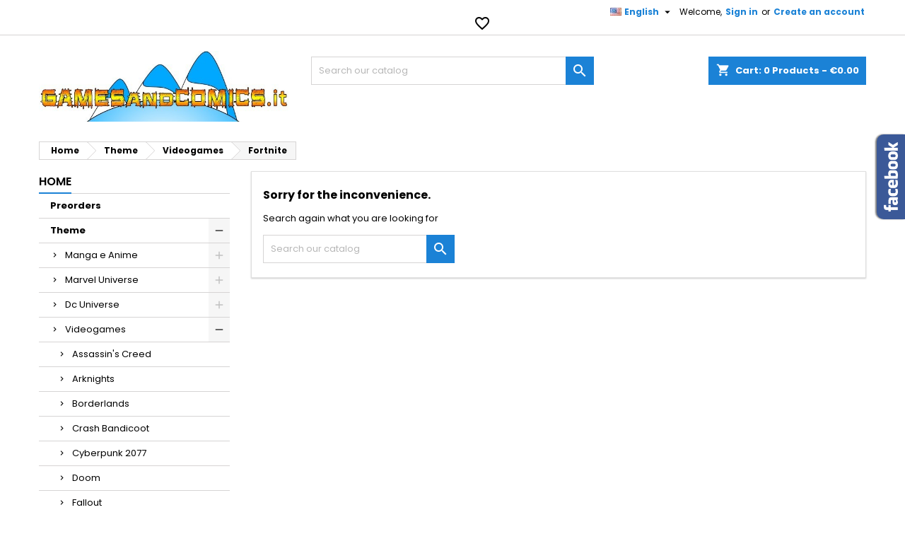

--- FILE ---
content_type: text/html; charset=utf-8
request_url: https://gamesandcomics.it/catalog/en/333-fortnite?page=2
body_size: 25867
content:
<!doctype html>
<html lang="en">

  <head>
    
      
  <meta charset="utf-8">


  <meta http-equiv="x-ua-compatible" content="ie=edge">



  <title>Fortnite action figures and statues shop | Games and Comics (2)</title>
<script data-keepinline="true">
    var ajaxGetProductUrl = '//gamesandcomics.it/catalog/en/module/cdc_googletagmanager/async';
    var ajaxShippingEvent = 1;
    var ajaxPaymentEvent = 1;

/* datalayer */
dataLayer = window.dataLayer || [];
    let cdcDatalayer = {"pageCategory":"category","event":null,"ecommerce":{"currency":"EUR"}};
    dataLayer.push(cdcDatalayer);

/* call to GTM Tag */
(function(w,d,s,l,i){w[l]=w[l]||[];w[l].push({'gtm.start':
new Date().getTime(),event:'gtm.js'});var f=d.getElementsByTagName(s)[0],
j=d.createElement(s),dl=l!='dataLayer'?'&l='+l:'';j.async=true;j.src=
'https://www.googletagmanager.com/gtm.js?id='+i+dl;f.parentNode.insertBefore(j,f);
})(window,document,'script','dataLayer','GTM-WHTR5M6');

/* async call to avoid cache system for dynamic data */
dataLayer.push({
  'event': 'datalayer_ready'
});
</script>
  <meta name="description" content="Buy action figures, Statues, Funko Pop! of the legendary video game Fortnite by Epic Game. Mc Farlane produces the action figures of Fortnite video game characters including Wild Card, Dire, Cavaliere Nero, Raven, Carbide and many others.">
  <meta name="keywords" content="fortnite,fortnite action figures,mc farlane fortnite,funko pop! fortnite,wild card,dire,black knight fortnite">
        <link rel="canonical" href="https://gamesandcomics.it/catalog/en/333-fortnite?page=2">
  


  <meta name="viewport" content="width=device-width, initial-scale=1">



  <link rel="icon" type="image/vnd.microsoft.icon" href="/catalog/img/favicon.ico?1572635111">
  <link rel="shortcut icon" type="image/x-icon" href="/catalog/img/favicon.ico?1572635111">



    <link rel="stylesheet" href="https://fonts.googleapis.com/css?family=Open+Sans:300,400%7CRaleway:100,200,300,500%7CMontserrat:100,200,300,regular,500,600,700,800,900%7CPoppins:300,regular,500,600,700,100,200,800,900%7CMuli:200,300,regular,600,700,800,900&amp;subset=latin%2Clatin-ext" type="text/css" media="all">
  <link rel="stylesheet" href="https://gamesandcomics.it/catalog/themes/AngarTheme/assets/cache/theme-14e65f71.css" type="text/css" media="all">


<link rel="stylesheet" href="https://fonts.googleapis.com/css?family=Poppins:400,600&amp;subset=latin,latin-ext" type="text/css" media="all" />


  

  <script type="text/javascript">
        var LS_Meta = {"v":"6.6.6"};
        var jolisearch = {"amb_joli_search_action":"https:\/\/gamesandcomics.it\/catalog\/en\/jolisearch","amb_joli_search_link":"https:\/\/gamesandcomics.it\/catalog\/en\/jolisearch","amb_joli_search_controller":"jolisearch","blocksearch_type":"top","show_cat_desc":0,"ga_acc":0,"id_lang":2,"url_rewriting":1,"use_autocomplete":0,"minwordlen":3,"l_products":"Products","l_manufacturers":"Manufacturers","l_categories":"Categories","l_no_results_found":"No results found","l_more_results":"More results \u00bb","ENT_QUOTES":3,"search_ssl":true,"self":"\/var\/www\/vhosts\/gamesandcomics.it\/httpdocs\/catalog\/modules\/ambjolisearch","position":{"my":"center top","at":"center bottom","collision":"fit none"},"classes":"ps17 centered-list","display_manufacturer":"","display_category":""};
        var prestashop = {"cart":{"products":[],"totals":{"total":{"type":"total","label":"Total","amount":0,"value":"\u20ac0.00"},"total_including_tax":{"type":"total","label":"Total (tax incl.)","amount":0,"value":"\u20ac0.00"},"total_excluding_tax":{"type":"total","label":"Total (tax excl.)","amount":0,"value":"\u20ac0.00"}},"subtotals":{"products":{"type":"products","label":"Subtotal","amount":0,"value":"\u20ac0.00"},"discounts":null,"shipping":{"type":"shipping","label":"Shipping","amount":0,"value":"Free"},"tax":null},"products_count":0,"summary_string":"0 items","vouchers":{"allowed":1,"added":[]},"discounts":[],"minimalPurchase":0,"minimalPurchaseRequired":""},"currency":{"name":"Euro","iso_code":"EUR","iso_code_num":"978","sign":"\u20ac"},"customer":{"lastname":null,"firstname":null,"email":null,"birthday":null,"newsletter":null,"newsletter_date_add":null,"optin":null,"website":null,"company":null,"siret":null,"ape":null,"is_logged":false,"gender":{"type":null,"name":null},"addresses":[]},"language":{"name":"English (English)","iso_code":"en","locale":"en-US","language_code":"en-us","is_rtl":"0","date_format_lite":"d\/m\/Y","date_format_full":"d\/m\/Y H:i:s","id":2},"page":{"title":"","canonical":"https:\/\/gamesandcomics.it\/catalog\/en\/333-fortnite?page=2","meta":{"title":"Fortnite action figures and statues shop | Games and Comics (2)","description":"Buy action figures, Statues, Funko Pop! of the legendary video game Fortnite by Epic Game. Mc Farlane produces the action figures of Fortnite video game characters including Wild Card, Dire, Cavaliere Nero, Raven, Carbide and many others.","keywords":"fortnite,fortnite action figures,mc farlane fortnite,funko pop! fortnite,wild card,dire,black knight fortnite","robots":"index"},"page_name":"category","body_classes":{"lang-en":true,"lang-rtl":false,"country-IT":true,"currency-EUR":true,"layout-left-column":true,"page-category":true,"tax-display-disabled":true,"category-id-333":true,"category-Fortnite":true,"category-id-parent-285":true,"category-depth-level-4":true},"admin_notifications":[]},"shop":{"name":"gamesandcomics.it","logo":"\/catalog\/img\/gamesandcomicsit-logo-1572635111.jpg","stores_icon":"\/catalog\/img\/logo_stores.png","favicon":"\/catalog\/img\/favicon.ico"},"urls":{"base_url":"https:\/\/gamesandcomics.it\/catalog\/","current_url":"https:\/\/gamesandcomics.it\/catalog\/en\/333-fortnite?page=2","shop_domain_url":"https:\/\/gamesandcomics.it","img_ps_url":"https:\/\/gamesandcomics.it\/catalog\/img\/","img_cat_url":"https:\/\/gamesandcomics.it\/catalog\/img\/c\/","img_lang_url":"https:\/\/gamesandcomics.it\/catalog\/img\/l\/","img_prod_url":"https:\/\/gamesandcomics.it\/catalog\/img\/p\/","img_manu_url":"https:\/\/gamesandcomics.it\/catalog\/img\/m\/","img_sup_url":"https:\/\/gamesandcomics.it\/catalog\/img\/su\/","img_ship_url":"https:\/\/gamesandcomics.it\/catalog\/img\/s\/","img_store_url":"https:\/\/gamesandcomics.it\/catalog\/img\/st\/","img_col_url":"https:\/\/gamesandcomics.it\/catalog\/img\/co\/","img_url":"https:\/\/gamesandcomics.it\/catalog\/themes\/AngarTheme\/assets\/img\/","css_url":"https:\/\/gamesandcomics.it\/catalog\/themes\/AngarTheme\/assets\/css\/","js_url":"https:\/\/gamesandcomics.it\/catalog\/themes\/AngarTheme\/assets\/js\/","pic_url":"https:\/\/gamesandcomics.it\/catalog\/upload\/","pages":{"address":"https:\/\/gamesandcomics.it\/catalog\/en\/indirizzo","addresses":"https:\/\/gamesandcomics.it\/catalog\/en\/indirizzi","authentication":"https:\/\/gamesandcomics.it\/catalog\/en\/login","cart":"https:\/\/gamesandcomics.it\/catalog\/en\/carrello","category":"https:\/\/gamesandcomics.it\/catalog\/en\/index.php?controller=category","cms":"https:\/\/gamesandcomics.it\/catalog\/en\/index.php?controller=cms","contact":"https:\/\/gamesandcomics.it\/catalog\/en\/contattarci","discount":"https:\/\/gamesandcomics.it\/catalog\/en\/sconto","guest_tracking":"https:\/\/gamesandcomics.it\/catalog\/en\/tracciatura-ospite","history":"https:\/\/gamesandcomics.it\/catalog\/en\/cronologia-ordini","identity":"https:\/\/gamesandcomics.it\/catalog\/en\/identita","index":"https:\/\/gamesandcomics.it\/catalog\/en\/","my_account":"https:\/\/gamesandcomics.it\/catalog\/en\/il-mio-account","order_confirmation":"https:\/\/gamesandcomics.it\/catalog\/en\/conferma-ordine","order_detail":"https:\/\/gamesandcomics.it\/catalog\/en\/index.php?controller=order-detail","order_follow":"https:\/\/gamesandcomics.it\/catalog\/en\/segui-ordine","order":"https:\/\/gamesandcomics.it\/catalog\/en\/ordine","order_return":"https:\/\/gamesandcomics.it\/catalog\/en\/index.php?controller=order-return","order_slip":"https:\/\/gamesandcomics.it\/catalog\/en\/buono-ordine","pagenotfound":"https:\/\/gamesandcomics.it\/catalog\/en\/pagina-non-trovata","password":"https:\/\/gamesandcomics.it\/catalog\/en\/recupero-password","pdf_invoice":"https:\/\/gamesandcomics.it\/catalog\/en\/index.php?controller=pdf-invoice","pdf_order_return":"https:\/\/gamesandcomics.it\/catalog\/en\/index.php?controller=pdf-order-return","pdf_order_slip":"https:\/\/gamesandcomics.it\/catalog\/en\/index.php?controller=pdf-order-slip","prices_drop":"https:\/\/gamesandcomics.it\/catalog\/en\/index.php?controller=prices-drop","product":"https:\/\/gamesandcomics.it\/catalog\/en\/index.php?controller=product","search":"https:\/\/gamesandcomics.it\/catalog\/en\/ricerca","sitemap":"https:\/\/gamesandcomics.it\/catalog\/en\/mappa-del-sito","stores":"https:\/\/gamesandcomics.it\/catalog\/en\/negozi","supplier":"https:\/\/gamesandcomics.it\/catalog\/en\/fornitore","register":"https:\/\/gamesandcomics.it\/catalog\/en\/login?create_account=1","order_login":"https:\/\/gamesandcomics.it\/catalog\/en\/ordine?login=1"},"alternative_langs":{"it":"https:\/\/gamesandcomics.it\/catalog\/it\/333-fortnite","en-us":"https:\/\/gamesandcomics.it\/catalog\/en\/333-fortnite"},"theme_assets":"\/catalog\/themes\/AngarTheme\/assets\/","actions":{"logout":"https:\/\/gamesandcomics.it\/catalog\/en\/?mylogout="},"no_picture_image":{"bySize":{"small_default":{"url":"https:\/\/gamesandcomics.it\/catalog\/img\/p\/en-default-small_default.jpg","width":98,"height":98},"cart_default":{"url":"https:\/\/gamesandcomics.it\/catalog\/img\/p\/en-default-cart_default.jpg","width":125,"height":125},"home_default":{"url":"https:\/\/gamesandcomics.it\/catalog\/img\/p\/en-default-home_default.jpg","width":259,"height":259},"medium_default":{"url":"https:\/\/gamesandcomics.it\/catalog\/img\/p\/en-default-medium_default.jpg","width":452,"height":452},"large_default":{"url":"https:\/\/gamesandcomics.it\/catalog\/img\/p\/en-default-large_default.jpg","width":800,"height":800}},"small":{"url":"https:\/\/gamesandcomics.it\/catalog\/img\/p\/en-default-small_default.jpg","width":98,"height":98},"medium":{"url":"https:\/\/gamesandcomics.it\/catalog\/img\/p\/en-default-home_default.jpg","width":259,"height":259},"large":{"url":"https:\/\/gamesandcomics.it\/catalog\/img\/p\/en-default-large_default.jpg","width":800,"height":800},"legend":""}},"configuration":{"display_taxes_label":false,"is_catalog":false,"show_prices":true,"opt_in":{"partner":false},"quantity_discount":{"type":"discount","label":"Discount"},"voucher_enabled":1,"return_enabled":0},"field_required":[],"breadcrumb":{"links":[{"title":"Home","url":"https:\/\/gamesandcomics.it\/catalog\/en\/"},{"title":"Theme","url":"https:\/\/gamesandcomics.it\/catalog\/en\/12-theme"},{"title":"Videogames","url":"https:\/\/gamesandcomics.it\/catalog\/en\/285-videogames"},{"title":"Fortnite","url":"https:\/\/gamesandcomics.it\/catalog\/en\/333-fortnite"}],"count":4},"link":{"protocol_link":"https:\/\/","protocol_content":"https:\/\/"},"time":1769906069,"static_token":"f355be0a96be362cee753578d6147878","token":"a6af1140689f5402f6869a7a600e044a"};
        var psr_icon_color = "#F19D76";
      </script>



  
<style>
body {
background-color: #ffffff;
font-family: "Poppins", Arial, Helvetica, sans-serif;
}

.products .product-miniature .product-title {
height: 61px;
}

.products .product-miniature .product-title a {
font-size: 14px;
line-height: 19px;
}

#content-wrapper .products .product-miniature .product-desc {
height: 36px;
}

@media (min-width: 991px) {
#home_categories ul li .cat-container {
min-height: 0px;
}
}

@media (min-width: 768px) {
a#_desktop_logo {
padding-top: 22px;
padding-bottom: 13px;
}
}

nav.header-nav {
background: #ffffff;
}

nav.header-nav,
.header_sep2 #contact-link span.shop-phone,
.header_sep2 #contact-link span.shop-phone.shop-tel,
.header_sep2 #contact-link span.shop-phone:last-child,
.header_sep2 .lang_currency_top,
.header_sep2 .lang_currency_top:last-child,
.header_sep2 #_desktop_user_info {
border-color: #d6d4d4;
}

#contact-link,
#contact-link a,
.lang_currency_top span.lang_currency_text,
.lang_currency_top .dropdown i.expand-more,
nav.header-nav .user-info span,
nav.header-nav .user-info a.logout,
#languages-block-top div.current{
color: #000000;
}

#contact-link span.shop-phone strong,
#contact-link span.shop-phone strong a,
.lang_currency_top span.expand-more,
nav.header-nav .user-info a.account {
color: #1b82d6;
}

#contact-link span.shop-phone i {
color: #1b82d6;
}

.header-top {
background: #ffffff;
}

div#search_widget form button[type=submit] {
background: #1b82d6;
color: #ffffff;
}

div#search_widget form button[type=submit]:hover {
background: #1b82d6;
color: #ffffff;
}

a.account_cart_rwd {
background: #f6691e;
}

#header div#_desktop_cart .blockcart .header {
background: #1b82d6;
}

#header div#_desktop_cart .blockcart .header a.cart_link {
color: #ffffff;
}

.cart_style2.stickycart_yes.sticky_cart #header div#_desktop_cart .blockcart .header {
background: #1b82d6;
}

.cart_style2.stickycart_yes.sticky_cart #header div#_desktop_cart .blockcart .header a.cart_link span.cart-products-count {
background: #f8653d;
}

.cart_style2.stickycart_yes.sticky_cart #header div#_desktop_cart .blockcart .header a.cart_link {
color: #ffffff;
}

#homepage-slider .bx-wrapper .bx-pager.bx-default-pager a:hover,
#homepage-slider .bx-wrapper .bx-pager.bx-default-pager a.active{
background: #1b82d6;
}

div#rwd_menu {
background: #1b1a1b;
}

div#rwd_menu,
div#rwd_menu a {
color: #ffffff;
}

div#rwd_menu,
div#rwd_menu .rwd_menu_item,
div#rwd_menu .rwd_menu_item:first-child {
border-color: #363636;
}

div#rwd_menu .rwd_menu_item:hover,
div#rwd_menu .rwd_menu_item:focus,
div#rwd_menu .rwd_menu_item a:hover,
div#rwd_menu .rwd_menu_item a:focus {
color: #ffffff;
background: #1b82d6;
}

#mobile_top_menu_wrapper2 .top-menu li a:hover,
.rwd_menu_open ul.user_info li a:hover {
background: #1b82d6;
color: #ffffff;
}

#_desktop_top_menu{
background: #1b1a1b;
}

#_desktop_top_menu,
#_desktop_top_menu > ul > li,
.menu_sep1 #_desktop_top_menu > ul > li,
.menu_sep1 #_desktop_top_menu > ul > li:last-child,
.menu_sep2 #_desktop_top_menu,
.menu_sep2 #_desktop_top_menu > ul > li,
.menu_sep2 #_desktop_top_menu > ul > li:last-child {
border-color: #363636;
}

#_desktop_top_menu > ul > li > a {
color: #ffffff;
}

#_desktop_top_menu > ul > li:hover > a {
color: #ffffff;
background: #1b82d6;
}

.submenu1 #_desktop_top_menu .popover.sub-menu ul.top-menu li a:hover {
background: #1b82d6;
color: #ffffff;
}

#home_categories .homecat_title span {
border-color: #1b82d6;
}

#home_categories ul li .homecat_name span {
background: #1b82d6;
}

#home_categories ul li a.view_more {
background: #1b82d6;
color: #ffffff;
border-color: #1b82d6;
}

#home_categories ul li a.view_more:hover {
background: #1b1a1b;
color: #ffffff;
border-color: #1b1a1b;
}

.columns .text-uppercase a,
.columns .text-uppercase span,
.columns div#_desktop_cart .cart_index_title a,
#home_man_product .catprod_title a span {
border-color: #1b82d6;
}

#index .tabs ul.nav-tabs li.nav-item a.active,
#index .tabs ul.nav-tabs li.nav-item a:hover,
.index_title a,
.index_title span {
border-color: #1b82d6;
}

a.product-flags span.product-flag.new,
#home_cat_product a.product-flags span.product-flag.new,
#product #content .product-flags li,
#product #content .product-flags .product-flag.new {
background: #1b82d6;
}

.products .product-miniature .product-title a,
#home_cat_product ul li .right-block .name_block a {
color: #000000;
}

.products .product-miniature span.price,
#home_cat_product ul li .product-price-and-shipping .price {
color: #ff5722;
}

.button-container .add-to-cart:hover,
#subcart .cart-buttons .viewcart:hover {
background: #282828;
color: #ffffff;
border-color: #282828;
}

.button-container .add-to-cart,
.button-container .add-to-cart:disabled,
#subcart .cart-buttons .viewcart {
background: #1b82d6;
color: #ffffff;
border-color: #1b82d6;
}

#home_cat_product .catprod_title span {
border-color: #1b82d6;
}

#home_man .man_title span {
border-color: #1b82d6;
}

div#angarinfo_block .icon_cms {
color: #1b82d6;
}

.footer-container {
background: #1b1a1b;
}

.footer-container,
.footer-container .h3,
.footer-container .links .title,
.row.social_footer {
border-color: #363636;
}

.footer-container .h3 span,
.footer-container .h3 a,
.footer-container .links .title span.h3,
.footer-container .links .title a.h3 {
border-color: #1b82d6;
}

.footer-container,
.footer-container .h3,
.footer-container .links .title .h3,
.footer-container a,
.footer-container li a,
.footer-container .links ul>li a {
color: #ffffff;
}

.block_newsletter .btn-newsletter {
background: #1b82d6;
color: #ffffff;
}

.block_newsletter .btn-newsletter:hover {
background: #1b82d6;
color: #ffffff;
}

.footer-container .bottom-footer {
background: #1b1a1b;
border-color: #363636;
color: #ffffff;
}

.product-prices .current-price span.price {
color: #ff5722;
}

.product-add-to-cart button.btn.add-to-cart:hover {
background: #282828;
color: #ffffff;
border-color: #282828;
}

.product-add-to-cart button.btn.add-to-cart,
.product-add-to-cart button.btn.add-to-cart:disabled {
background: #1b82d6;
color: #ffffff;
border-color: #1b82d6;
}

#product .tabs ul.nav-tabs li.nav-item a.active,
#product .tabs ul.nav-tabs li.nav-item a:hover,
#product .index_title span,
.page-product-heading span {
border-color: #1b82d6;
}

.btn-primary:hover {
background: #3aa04c;
color: #ffffff;
border-color: #196f28;
}

.btn-primary,
.btn-primary.disabled,
.btn-primary:disabled,
.btn-primary.disabled:hover {
background: #43b754;
color: #ffffff;
border-color: #399a49;
}

.btn-secondary:hover {
background: #eeeeee;
color: #000000;
border-color: #d8d8d8;
}

.btn-secondary,
.btn-secondary.disabled,
.btn-secondary:disabled,
.btn-secondary.disabled:hover {
background: #f6f6f6;
color: #000000;
border-color: #d8d8d8;
}

.form-control:focus, .input-group.focus {
border-color: #dbdbdb;;
outline-color: #dbdbdb;;
}

body .pagination .page-list .current a,
body .pagination .page-list a:hover,
body .pagination .page-list .current a.disabled,
body .pagination .page-list .current a.disabled:hover {
color: #1b82d6;
}

.page-my-account #content .links a:hover i {
color: #1b82d6;
}

#scroll_top {
background: #1b82d6;
color: #ffffff;
}

#scroll_top:hover,
#scroll_top:focus {
background: #1b1a1b;
color: #ffffff;
}

</style><meta name="generator" content="Powered by Creative Slider 6.6.6 - Multi-Purpose, Responsive, Parallax, Mobile-Friendly Slider Module for PrestaShop." />

<script type="text/javascript">
	(window.gaDevIds=window.gaDevIds||[]).push('d6YPbH');
	(function(i,s,o,g,r,a,m){i['GoogleAnalyticsObject']=r;i[r]=i[r]||function(){
	(i[r].q=i[r].q||[]).push(arguments)},i[r].l=1*new Date();a=s.createElement(o),
	m=s.getElementsByTagName(o)[0];a.async=1;a.src=g;m.parentNode.insertBefore(a,m)
	})(window,document,'script','https://www.google-analytics.com/analytics.js','ga');

            ga('create', 'UA-19157400-1', 'auto');
                        ga('send', 'pageview');
    
    ga('require', 'ec');
</script>

<!-- HrefLang Category -->
<link rel="alternate" href="https://gamesandcomics.it/catalog/it/333-fortnite" hreflang="it" />
<link rel="alternate" href="https://gamesandcomics.it/catalog/en/333-fortnite" hreflang="x-default" />
<!-- TwitterCard Category -->
<meta name="twitter:card" content="summary_large_image">
<meta name="twitter:title" content="Fortnite">
<meta name="twitter:description" content="">
<meta name="twitter:site" content="gamesandcomics">
<meta name="twitter:creator" content="gamesandcomics">
<meta name="twitter:domain" content="http://gamesandcomics.it">




    
  </head>

  <body id="category" class="lang-en country-it currency-eur layout-left-column page-category tax-display-disabled category-id-333 category-fortnite category-id-parent-285 category-depth-level-4 demo	no_bg #ffffff bg_attatchment_fixed bg_position_tl bg_repeat_xy bg_size_initial slider_position_column slider_controls_black banners_top5 banners_top_tablets0 banners_top_phones0 banners_bottom2 banners_bottom_tablets0 banners_bottom_phones0 submenu1 pl_1col_qty_5 pl_2col_qty_4 pl_3col_qty_3 pl_1col_qty_bigtablets_4 pl_2col_qty_bigtablets_3 pl_3col_qty_bigtablets_2 pl_1col_qty_tablets_3 pl_1col_qty_phones_1 home_tabs1 pl_border_type2 61 14 19 pl_button_icon_yes pl_button_qty2 pl_desc_yes pl_reviews_yes pl_availability_no  hide_reference_no hide_reassurance_no product_tabs2    menu_sep1 header_sep1 slider_boxed feat_cat_style1 feat_cat5 feat_cat_bigtablets2 feat_cat_tablets2 feat_cat_phones0 all_products_no pl_colors_yes newsletter_info_yes stickycart_yes stickymenu_yes homeicon_no pl_man_yes product_hide_man_no   pl_ref_yes  mainfont_Poppins bg_white standard_carusele">

    
      <!-- Google Tag Manager (noscript) -->
<noscript><iframe src="https://www.googletagmanager.com/ns.html?id=GTM-WHTR5M6"
height="0" width="0" style="display:none;visibility:hidden"></iframe></noscript>
<!-- End Google Tag Manager (noscript) -->

    

    <main>
      
              

      <header id="header">
        
          


  <div class="header-banner">
    
  </div>



  <nav class="header-nav">
    <div class="container">
      <div class="row">
        <div class="hidden-sm-down">
          <div class="col-md-6 col-xs-12 left-nav">
            <div id="_desktop_contact_link">
  <div id="contact-link">

	
			<span class="shop-phone contact_link">
			<a href="https://gamesandcomics.it/catalog/en/contattarci">Contact</a>
		</span>
	
	
  </div>
</div>

          </div>
          <div class="col-md-6 right-nav">
              <div id="_desktop_user_info">
  <div class="user-info">


	<ul class="user_info hidden-md-up">

		
			<li><a href="https://gamesandcomics.it/catalog/en/il-mio-account" title="Log in to your customer account" rel="nofollow">Sign in</a></li>
			<li><a href="https://gamesandcomics.it/catalog/en/login?create_account=1" title="Log in to your customer account" rel="nofollow">Create an account</a></li>

		
	</ul>


	<div class="hidden-sm-down">
		<span class="welcome">Welcome,</span>
					<a class="account" href="https://gamesandcomics.it/catalog/en/il-mio-account" title="Log in to your customer account" rel="nofollow">Sign in</a>

			<span class="or">or</span>

			<a class="account" href="https://gamesandcomics.it/catalog/en/login?create_account=1" title="Log in to your customer account" rel="nofollow">Create an account</a>
			</div>


  </div>
</div><div id="_desktop_language_selector" class="lang_currency_top">
  <div class="language-selector-wrapper">
	<div class="language-selector dropdown js-dropdown">
	  <button data-toggle="dropdown" class="hidden-sm-down2 btn-unstyle" aria-haspopup="true" aria-expanded="false" aria-label="Language dropdown">
		<img src="https://gamesandcomics.it/catalog/img/l/2.jpg" alt="en" width="16" height="11" />
		<span class="expand-more">English</span>
		<i class="material-icons expand-more">&#xE5C5;</i>
	  </button>
	  <ul class="dropdown-menu hidden-sm-down2" aria-labelledby="language-selector-label">
				  <li >
			<a href="https://gamesandcomics.it/catalog/it/333-fortnite" class="dropdown-item">
				<img src="https://gamesandcomics.it/catalog/img/l/1.jpg" alt="it" width="16" height="11" />
				<span>Italiano</span>
			</a>
		  </li>
				  <li  class="current" >
			<a href="https://gamesandcomics.it/catalog/en/333-fortnite" class="dropdown-item">
				<img src="https://gamesandcomics.it/catalog/img/l/2.jpg" alt="en" width="16" height="11" />
				<span>English</span>
			</a>
		  </li>
			  </ul>
	</div>
  </div>
</div>
<script type="text/javascript">
    var wishlistProductsIds = '';
    var baseDir = 'https://gamesandcomics.it/catalog/';
    var static_token = 'f355be0a96be362cee753578d6147878';
    var isLogged = '';
    var loggin_required = 'You must be logged in to manage your wishlist.';
    var added_to_wishlist = 'The product was successfully added to your wishlist.';
    var deleted_to_wishlist = 'The product was successfully deleted from your wishlist.';
    var wishlistText = 'Wishlist';
    var closeText = 'Close';
    var addToWishlist = 'Add to wishlist';
    var removeFromWishlist = 'Remove from wishlist';
    var mywishlist_url = 'https://gamesandcomics.it/catalog/en/module/mrshopblockwishlist/mywishlist';
        var isLoggedWishlist = false;
    </script>


<div id="wishtlist_top" class="wishtlist_top">
    <div class="wishtlist">
        <a href="https://gamesandcomics.it/catalog/en/module/mrshopblockwishlist/mywishlist">
            <i class="material-icons">&#xe87e;</i>
            <span class="cart-wishlist-number" style="display:none"> <span class="hidden-sm hidden-xs">Wishlist (</span><span class="count">0</span><span class="hidden-sm hidden-xs">)</span> </span>
        </a>
    </div>
</div>
          </div>
        </div>
      </div>

		<div id="_mobile_currency_selector" class="lang_currency_top"></div>
		<div id="_mobile_language_selector" class="lang_currency_top"></div>

    </div>
  </nav>



  <div class="header-top">
    <div class="container">
	  <div class="row">
		<a href="https://gamesandcomics.it/catalog/" class="col-md-4 hidden-sm-down2" id="_desktop_logo">
			<img class="logo img-responsive" src="/catalog/img/gamesandcomicsit-logo-1572635111.jpg" alt="gamesandcomics.it">
		</a>
		
<div id="_desktop_cart">

	<div class="cart_top">

		<div class="blockcart cart-preview inactive" data-refresh-url="//gamesandcomics.it/catalog/en/module/ps_shoppingcart/ajax">
			<div class="header">
			
				<div class="cart_index_title">
					<a class="cart_link" rel="nofollow" href="//gamesandcomics.it/catalog/en/carrello?action=show">
						<i class="material-icons shopping-cart">shopping_cart</i>
						<span class="hidden-sm-down cart_title">Cart:</span>
						<span class="cart-products-count">
							0<span> Products - €0.00</span>
						</span>
					</a>
				</div>


				<div id="subcart">

					<ul class="cart_products">

											<li>There are no more items in your cart</li>
					
										</ul>

					<ul class="cart-subtotals">

				
						<li>
							<span class="text">Shipping</span>
							<span class="value">Free</span>
							<span class="clearfix"></span>
						</li>

						<li>
							<span class="text">Total</span>
							<span class="value">€0.00</span>
							<span class="clearfix"></span>
						</li>

					</ul>

					<div class="cart-buttons">
						<a class="btn btn-primary viewcart" href="//gamesandcomics.it/catalog/en/carrello?action=show">Check Out <i class="material-icons">&#xE315;</i></a>
											</div>

				</div>

			</div>
		</div>

	</div>

</div>


<!-- Block search module TOP -->
<div id="_desktop_search_widget" class="col-lg-4 col-md-4 col-sm-12 search-widget hidden-sm-down ">
	<div id="search_widget" data-search-controller-url="//gamesandcomics.it/catalog/en/ricerca">
		<form method="get" action="//gamesandcomics.it/catalog/en/ricerca">
			<input type="hidden" name="controller" value="search">
			<input type="text" name="s" value="" placeholder="Search our catalog" aria-label="Search">
			<button type="submit">
				<i class="material-icons search">&#xE8B6;</i>
		  <span class="hidden-xl-down">Search</span>
			</button>
		</form>
	</div>
</div>
<!-- /Block search module TOP -->
 
<!-- Module Presta Blog -->

<div id="prestablog_displayslider">


</div>

<!-- Module Presta Blog -->

		<div class="clearfix"></div>
	  </div>
    </div>

	<div id="rwd_menu" class="hidden-md-up">
		<div class="container">
			<div id="menu-icon2" class="rwd_menu_item"><i class="material-icons d-inline">&#xE5D2;</i></div>
			<div id="search-icon" class="rwd_menu_item"><i class="material-icons search">&#xE8B6;</i></div>
			<div id="user-icon" class="rwd_menu_item"><i class="material-icons logged">&#xE7FF;</i></div>
			<div id="_mobile_cart" class="rwd_menu_item"></div>
		</div>
		<div class="clearfix"></div>
	</div>

	<div class="container">
		<div id="mobile_top_menu_wrapper2" class="rwd_menu_open hidden-md-up" style="display:none;">
			<div class="js-top-menu mobile" id="_mobile_top_menu"></div>
		</div>

		<div id="mobile_search_wrapper" class="rwd_menu_open hidden-md-up" style="display:none;">
			<div id="_mobile_search_widget"></div>
		</div>

		<div id="mobile_user_wrapper" class="rwd_menu_open hidden-md-up" style="display:none;">
			<div id="_mobile_user_info"></div>
		</div>
	</div>
  </div>
  
        
      </header>

      
        
<aside id="notifications">
  <div class="container">
    
    
    
      </div>
</aside>
      

            
      <section id="wrapper">
        
        <div class="container">
			
			
			<div class="row">
			  
				<nav data-depth="4" class="breadcrumb hidden-sm-down">
  <ol  >
          
        <li   >
          <a  href="https://gamesandcomics.it/catalog/en/">
            <span >Home</span>
          </a>
          <meta  content="1">
        </li>
      
          
        <li   >
          <a  href="https://gamesandcomics.it/catalog/en/12-theme">
            <span >Theme</span>
          </a>
          <meta  content="2">
        </li>
      
          
        <li   >
          <a  href="https://gamesandcomics.it/catalog/en/285-videogames">
            <span >Videogames</span>
          </a>
          <meta  content="3">
        </li>
      
          
        <li   >
          <a  href="https://gamesandcomics.it/catalog/en/333-fortnite">
            <span >Fortnite</span>
          </a>
          <meta  content="4">
        </li>
      
      </ol>
</nav>
			  

			  
				<div id="left-column" class="columns col-xs-12 col-sm-4 col-md-3">
				  				  



<div class="block-categories block">
		<div class="h6 text-uppercase facet-label">
		<a href="https://gamesandcomics.it/catalog/en/2-home" title="Categories">Home</a>
	</div>

    <div class="block_content">
		<ul class="tree dhtml">
			
  <li><a href="https://gamesandcomics.it/catalog/en/270-preorders" >Preorders</a></li><li><a href="https://gamesandcomics.it/catalog/en/12-theme" >Theme</a><ul>
  <li><a href="https://gamesandcomics.it/catalog/en/25-manga-e-anime" >Manga e Anime</a><ul>
  <li><a href="https://gamesandcomics.it/catalog/en/24-robots-giapponesi" >Robots Giapponesi</a><ul>
  <li><a href="https://gamesandcomics.it/catalog/en/372-grendizer" >Grendizer</a></li><li><a href="https://gamesandcomics.it/catalog/en/375-mazinger" >Mazinger </a></li><li><a href="https://gamesandcomics.it/catalog/en/376-neon-genesis-evangelion" >Neon Genesis Evangelion</a></li><li><a href="https://gamesandcomics.it/catalog/en/374-star-blazers-yamato" >Star Blazers - Yamato</a></li><li><a href="https://gamesandcomics.it/catalog/en/378-gundam-rx-78" >Gundam RX-78</a></li><li><a href="https://gamesandcomics.it/catalog/en/379-gundam-zaku" >Gundam ZAKU</a></li><li><a href="https://gamesandcomics.it/catalog/en/380-gundam-unicorn" >Gundam UNICORN</a></li><li><a href="https://gamesandcomics.it/catalog/en/492-jeeg-robot" >Jeeg Robot</a></li><li><a href="https://gamesandcomics.it/catalog/en/493-getter-robot" >Getter Robot</a></li></ul></li><li><a href="https://gamesandcomics.it/catalog/en/292-saint-seiya" >Saint Seiya</a></li><li><a href="https://gamesandcomics.it/catalog/en/572-assassination-classroom" >Assassination Classroom</a></li><li><a href="https://gamesandcomics.it/catalog/en/290-berserk" >Berserk</a></li><li><a href="https://gamesandcomics.it/catalog/en/565-bleach" >Bleach</a></li><li><a href="https://gamesandcomics.it/catalog/en/542-chainsaw-man" >Chainsaw Man</a></li><li><a href="https://gamesandcomics.it/catalog/en/564-dandadan" >Dandadan</a></li><li><a href="https://gamesandcomics.it/catalog/en/567-date-a-live" >Date A Live</a></li><li><a href="https://gamesandcomics.it/catalog/en/467-demon-slayer" >Demon Slayer</a></li><li><a href="https://gamesandcomics.it/catalog/en/401-digimon" >Digimon</a></li><li><a href="https://gamesandcomics.it/catalog/en/364-doraemon" >Doraemon</a></li><li><a href="https://gamesandcomics.it/catalog/en/293-dragon-ball" >Dragon Ball</a></li><li><a href="https://gamesandcomics.it/catalog/en/408-fateseries" >Fate/series</a></li><li><a href="https://gamesandcomics.it/catalog/en/566-frieren" >Frieren</a></li><li><a href="https://gamesandcomics.it/catalog/en/543-haikyu" >Haikyu</a></li><li><a href="https://gamesandcomics.it/catalog/en/544-hatsune-miku" >Hatsune Miku</a></li><li><a href="https://gamesandcomics.it/catalog/en/559-hell-s-paradise" >Hell&#039;s Paradise</a></li><li><a href="https://gamesandcomics.it/catalog/en/366-hello-kitty-and-friends" >Hello Kitty and friends</a></li><li><a href="https://gamesandcomics.it/catalog/en/554-hololive-production" >Hololive Production</a></li><li><a href="https://gamesandcomics.it/catalog/en/555-hunter-x-hunter" >Hunter X Hunter</a></li><li><a href="https://gamesandcomics.it/catalog/en/535-inuyasha" >Inuyasha </a></li><li><a href="https://gamesandcomics.it/catalog/en/518-jujutsu-kaisen" >Jujutsu Kaisen</a></li><li><a href="https://gamesandcomics.it/catalog/en/580-kaiju-no-8" >Kaiju No. 8</a></li><li><a href="https://gamesandcomics.it/catalog/en/395-keroro" >Keroro</a></li><li><a href="https://gamesandcomics.it/catalog/en/383-attack-on-titan" >Attack on Titan</a></li><li><a href="https://gamesandcomics.it/catalog/en/411-jojo-bizarre-adventure" >Jojo Bizarre Adventure</a></li><li><a href="https://gamesandcomics.it/catalog/en/568-my-dress-up-darling" >My Dress-Up Darling</a></li><li><a href="https://gamesandcomics.it/catalog/en/346-my-hero-academia" >My Hero Academia</a></li><li><a href="https://gamesandcomics.it/catalog/en/295-naruto" >Naruto</a></li><li><a href="https://gamesandcomics.it/catalog/en/291-one-piece" >One Piece</a></li><li><a href="https://gamesandcomics.it/catalog/en/400-one-punch-man" >One-Punch Man</a></li><li><a href="https://gamesandcomics.it/catalog/en/562-overlord" >Overlord</a></li><li><a href="https://gamesandcomics.it/catalog/en/307-pokemon" >Pokemon</a></li><li><a href="https://gamesandcomics.it/catalog/en/546-rezero" >Re:Zero</a></li><li><a href="https://gamesandcomics.it/catalog/en/296-sailor-moon" >Sailor Moon</a></li><li><a href="https://gamesandcomics.it/catalog/en/579-sakamoto-days" >Sakamoto Days</a></li><li><a href="https://gamesandcomics.it/catalog/en/538-spy-x-family" >Spy X Family</a></li><li><a href="https://gamesandcomics.it/catalog/en/584-studio-ghibli" >Studio Ghibli</a></li><li><a href="https://gamesandcomics.it/catalog/en/551-sword-art-online" >Sword Art Online</a></li><li><a href="https://gamesandcomics.it/catalog/en/537-the-quintessential-quintuplets" >The Quintessential Quintuplets</a></li><li><a href="https://gamesandcomics.it/catalog/en/536-to-love-ru" >To Love-Ru</a></li><li><a href="https://gamesandcomics.it/catalog/en/540-tokyo-revengers" >Tokyo Revengers</a></li><li><a href="https://gamesandcomics.it/catalog/en/365-ultraman" >Ultraman</a></li><li><a href="https://gamesandcomics.it/catalog/en/410-that-time-i-got-reincarnated-as-a-slime" >That Time I Got Reincarnated As A Slime</a></li><li><a href="https://gamesandcomics.it/catalog/en/310-hentai" >Hentai</a></li><li><a href="https://gamesandcomics.it/catalog/en/553-yu-gi-oh" >Yu-Gi-Oh!</a></li></ul></li><li><a href="https://gamesandcomics.it/catalog/en/58-marvel-universe" >Marvel Universe</a><ul>
  <li><a href="https://gamesandcomics.it/catalog/en/325-captain-america" >Captain America</a></li><li><a href="https://gamesandcomics.it/catalog/en/302-deadpool" >Deadpool</a></li><li><a href="https://gamesandcomics.it/catalog/en/312-doctor-strange" >Doctor Strange</a></li><li><a href="https://gamesandcomics.it/catalog/en/363-guardians-of-the-galaxy" >Guardians Of The Galaxy</a></li><li><a href="https://gamesandcomics.it/catalog/en/303-hulk" >Hulk</a></li><li><a href="https://gamesandcomics.it/catalog/en/301-iron-man" >Iron Man</a></li><li><a href="https://gamesandcomics.it/catalog/en/297-spider-man" >Spider-Man</a></li><li><a href="https://gamesandcomics.it/catalog/en/311-thanos" >Thanos</a></li><li><a href="https://gamesandcomics.it/catalog/en/304-thor" >Thor</a></li><li><a href="https://gamesandcomics.it/catalog/en/341-x-men" >X-Men</a></li></ul></li><li><a href="https://gamesandcomics.it/catalog/en/63-dc-universe" >Dc Universe</a><ul>
  <li><a href="https://gamesandcomics.it/catalog/en/369-aquaman" >Aquaman</a></li><li><a href="https://gamesandcomics.it/catalog/en/320-arrow" >Arrow</a></li><li><a href="https://gamesandcomics.it/catalog/en/298-batman" >Batman</a></li><li><a href="https://gamesandcomics.it/catalog/en/362-cyborg" >Cyborg</a></li><li><a href="https://gamesandcomics.it/catalog/en/343-flash" >Flash</a></li><li><a href="https://gamesandcomics.it/catalog/en/342-harley-quinn" >Harley Quinn</a></li><li><a href="https://gamesandcomics.it/catalog/en/339-joker" >Joker</a></li><li><a href="https://gamesandcomics.it/catalog/en/371-green-lantern" >Green Lantern</a></li><li><a href="https://gamesandcomics.it/catalog/en/299-superman" >Superman</a></li><li><a href="https://gamesandcomics.it/catalog/en/300-wonder-woman" >Wonder Woman</a></li></ul></li><li><a href="https://gamesandcomics.it/catalog/en/285-videogames" >Videogames</a><ul>
  <li><a href="https://gamesandcomics.it/catalog/en/23-assassin-s-creed" >Assassin&#039;s Creed</a></li><li><a href="https://gamesandcomics.it/catalog/en/569-arknights" >Arknights</a></li><li><a href="https://gamesandcomics.it/catalog/en/396-borderlands" >Borderlands</a></li><li><a href="https://gamesandcomics.it/catalog/en/345-crash-bandicoot" >Crash Bandicoot</a></li><li><a href="https://gamesandcomics.it/catalog/en/472-cyberpunk-2077" >Cyberpunk 2077</a></li><li><a href="https://gamesandcomics.it/catalog/en/578-doom" >Doom</a></li><li><a href="https://gamesandcomics.it/catalog/en/403-fallout" >Fallout</a></li><li><a href="https://gamesandcomics.it/catalog/en/409-final-fantasy" >Final Fantasy</a></li><li><a href="https://gamesandcomics.it/catalog/en/581-five-nights-at-freddy-s" >Five Nights At Freddy&#039;s</a></li><li><a href="https://gamesandcomics.it/catalog/en/333-fortnite" class="selected">Fortnite</a></li><li><a href="https://gamesandcomics.it/catalog/en/59-god-of-war" >God of War</a></li><li><a href="https://gamesandcomics.it/catalog/en/563-goddess-of-victory-nikke" >Goddess of Victory: Nikke</a></li><li><a href="https://gamesandcomics.it/catalog/en/332-halo" >Halo</a></li><li><a href="https://gamesandcomics.it/catalog/en/404-metal-gear-solid" >Metal Gear Solid</a></li><li><a href="https://gamesandcomics.it/catalog/en/517-minecraft" >Minecraft</a></li><li><a href="https://gamesandcomics.it/catalog/en/557-monster-hunter" >Monster Hunter</a></li><li><a href="https://gamesandcomics.it/catalog/en/330-mortal-kombat" >Mortal Kombat</a></li><li><a href="https://gamesandcomics.it/catalog/en/334-overwatch" >Overwatch</a></li><li><a href="https://gamesandcomics.it/catalog/en/353-resident-evil" >Resident Evil</a></li><li><a href="https://gamesandcomics.it/catalog/en/539-silent-hill" >Silent Hill</a></li><li><a href="https://gamesandcomics.it/catalog/en/549-sonic-the-hedgehog" >Sonic The Hedgehog</a></li><li><a href="https://gamesandcomics.it/catalog/en/329-street-fighter" >Street Fighter</a></li><li><a href="https://gamesandcomics.it/catalog/en/337-super-mario" >Super Mario</a></li><li><a href="https://gamesandcomics.it/catalog/en/558-the-legend-of-zelda" >The Legend of Zelda</a></li><li><a href="https://gamesandcomics.it/catalog/en/331-the-witcher" >The Witcher</a></li></ul></li><li><a href="https://gamesandcomics.it/catalog/en/286-cinema-serie-tv" >Cinema - Serie Tv</a><ul>
  <li><a href="https://gamesandcomics.it/catalog/en/313-horror" >Horror</a><ul>
  <li><a href="https://gamesandcomics.it/catalog/en/574-beetlejuice" >Beetlejuice</a></li><li><a href="https://gamesandcomics.it/catalog/en/317-chucky" >Chucky</a></li><li><a href="https://gamesandcomics.it/catalog/en/321-evil-dead" >Evil Dead</a></li><li><a href="https://gamesandcomics.it/catalog/en/352-gremlins" >Gremlins</a></li><li><a href="https://gamesandcomics.it/catalog/en/308-halloween" >Halloween</a></li><li><a href="https://gamesandcomics.it/catalog/en/318-it-pennywise" >IT Pennywise</a></li><li><a href="https://gamesandcomics.it/catalog/en/305-nightmare" >Nightmare</a></li><li><a href="https://gamesandcomics.it/catalog/en/315-friday-the-13th" >Friday the 13th</a></li></ul></li><li><a href="https://gamesandcomics.it/catalog/en/335-cartoons" >Cartoons</a><ul>
  <li><a href="https://gamesandcomics.it/catalog/en/373-asterix-obelix" >Asterix - Obelix</a></li><li><a href="https://gamesandcomics.it/catalog/en/573-avatar-the-last-airbender" >Avatar The Last Airbender</a></li><li><a href="https://gamesandcomics.it/catalog/en/370-lupin" >Lupin</a></li><li><a href="https://gamesandcomics.it/catalog/en/367-rick-and-morty" >Rick and Morty</a></li><li><a href="https://gamesandcomics.it/catalog/en/583-simpsons" >Simpsons</a></li><li><a href="https://gamesandcomics.it/catalog/en/384-tmnt-ninja-turtles" >TMNT Ninja Turtles</a></li></ul></li><li><a href="https://gamesandcomics.it/catalog/en/17-harry-potter" >Harry Potter</a></li><li><a href="https://gamesandcomics.it/catalog/en/406-2001-a-space-odyssey" >2001 a space odyssey</a></li><li><a href="https://gamesandcomics.it/catalog/en/18-alien" >Alien</a></li><li><a href="https://gamesandcomics.it/catalog/en/21-avengers" >Avengers</a></li><li><a href="https://gamesandcomics.it/catalog/en/368-breaking-bad" >Breaking Bad</a></li><li><a href="https://gamesandcomics.it/catalog/en/575-bud-spencer-terence-hill" >Bud Spencer / Terence Hill</a></li><li><a href="https://gamesandcomics.it/catalog/en/463-conan-the-barbarian" >Conan The Barbarian</a></li><li><a href="https://gamesandcomics.it/catalog/en/319-disney" >Disney</a></li><li><a href="https://gamesandcomics.it/catalog/en/394-doctor-who" >Doctor Who</a></li><li><a href="https://gamesandcomics.it/catalog/en/552-et-the-extraterrestrial" >E.T. the extraterrestrial</a></li><li><a href="https://gamesandcomics.it/catalog/en/80-game-of-thrones" >Game of Thrones</a></li><li><a href="https://gamesandcomics.it/catalog/en/347-ghostbusters" >Ghostbusters</a></li><li><a href="https://gamesandcomics.it/catalog/en/547-gi-joe" >G.I. JOE</a></li><li><a href="https://gamesandcomics.it/catalog/en/60-godzilla-and-kong" >Godzilla and Kong</a></li><li><a href="https://gamesandcomics.it/catalog/en/349-he-man-masters-of-the-universe" >He-Man Masters Of The Universe</a></li><li><a href="https://gamesandcomics.it/catalog/en/561-my-neighbor-totoro" >My Neighbor Totoro</a></li><li><a href="https://gamesandcomics.it/catalog/en/560-indiana-jones" >Indiana Jones</a></li><li><a href="https://gamesandcomics.it/catalog/en/402-jurassic-park" >Jurassic Park</a></li><li><a href="https://gamesandcomics.it/catalog/en/309-lord-of-the-rings" >Lord of the rings</a></li><li><a href="https://gamesandcomics.it/catalog/en/556-lilo-and-stitch" >Lilo and Stitch</a></li><li><a href="https://gamesandcomics.it/catalog/en/336-nightmare-before-christmas" >Nightmare Before Christmas</a></li><li><a href="https://gamesandcomics.it/catalog/en/473-power-rangers" >Power Rangers</a></li><li><a href="https://gamesandcomics.it/catalog/en/289-predator" >Predator</a></li><li><a href="https://gamesandcomics.it/catalog/en/445-back-to-the-future" >Back To The Future</a></li><li><a href="https://gamesandcomics.it/catalog/en/316-robocop" >Robocop</a></li><li><a href="https://gamesandcomics.it/catalog/en/389-space-1999" >Space 1999</a></li><li><a href="https://gamesandcomics.it/catalog/en/69-star-wars" >Star Wars</a></li><li><a href="https://gamesandcomics.it/catalog/en/324-stranger-things" >Stranger Things</a></li><li><a href="https://gamesandcomics.it/catalog/en/328-star-trek" >Star Trek</a></li><li><a href="https://gamesandcomics.it/catalog/en/351-terminator" >Terminator</a></li><li><a href="https://gamesandcomics.it/catalog/en/350-the-walking-dead" >The Walking Dead</a></li><li><a href="https://gamesandcomics.it/catalog/en/340-transformers" >Transformers</a></li><li><a href="https://gamesandcomics.it/catalog/en/582-wednesday" >Wednesday</a></li></ul></li><li><a href="https://gamesandcomics.it/catalog/en/323-sport" >Sport</a><ul>
  <li><a href="https://gamesandcomics.it/catalog/en/576-football" >Football</a></li><li><a href="https://gamesandcomics.it/catalog/en/571-wrestling" >Wrestling</a></li></ul></li><li><a href="https://gamesandcomics.it/catalog/en/326-music" >Music</a><ul>
  <li><a href="https://gamesandcomics.it/catalog/en/405-iron-maiden" >IRON MAIDEN</a></li><li><a href="https://gamesandcomics.it/catalog/en/545-kiss" >KISS</a></li><li><a href="https://gamesandcomics.it/catalog/en/570-acdc" >AC/DC</a></li></ul></li><li><a href="https://gamesandcomics.it/catalog/en/327-fantasy" >Fantasy</a><ul>
  <li><a href="https://gamesandcomics.it/catalog/en/548-warhammer" >Warhammer</a></li></ul></li><li><a href="https://gamesandcomics.it/catalog/en/338-celebritiespop-culture" >Celebrities/Pop Culture</a></li></ul></li><li><a href="https://gamesandcomics.it/catalog/en/271-collectibles" >Collectibles</a><ul>
  <li><a href="https://gamesandcomics.it/catalog/en/276-action-figures" >Action Figures</a></li><li><a href="https://gamesandcomics.it/catalog/en/277-statues" >Statues</a></li><li><a href="https://gamesandcomics.it/catalog/en/57-model-kits" >Model Kits</a></li><li><a href="https://gamesandcomics.it/catalog/en/62-bobbleheads" >BobbleHeads</a></li><li><a href="https://gamesandcomics.it/catalog/en/314-busts" >Busts</a></li><li><a href="https://gamesandcomics.it/catalog/en/154-replicas" >Replicas</a></li><li><a href="https://gamesandcomics.it/catalog/en/322-mini-figures" >Mini Figures</a></li></ul></li><li><a href="https://gamesandcomics.it/catalog/en/84-gadgets" >Gadgets</a><ul>
  <li><a href="https://gamesandcomics.it/catalog/en/161-mugs" >Mugs</a></li><li><a href="https://gamesandcomics.it/catalog/en/95-keychains" >Keychains</a></li><li><a href="https://gamesandcomics.it/catalog/en/306-bank" >Bank</a></li><li><a href="https://gamesandcomics.it/catalog/en/96-doormats" >Doormats</a></li><li><a href="https://gamesandcomics.it/catalog/en/344-antistress" >AntiStress</a></li><li><a href="https://gamesandcomics.it/catalog/en/98-towels-blankets-cushion" >Towels / Blankets / Cushion</a></li><li><a href="https://gamesandcomics.it/catalog/en/99-lights" >Lights</a></li><li><a href="https://gamesandcomics.it/catalog/en/156-poster-prints-artbook" >Poster / Prints / Artbook</a></li><li><a href="https://gamesandcomics.it/catalog/en/159-tech-gagdets" >Tech Gagdets</a></li><li><a href="https://gamesandcomics.it/catalog/en/160-stationery" >Stationery</a></li><li><a href="https://gamesandcomics.it/catalog/en/224-mousepad" >MousePad</a></li><li><a href="https://gamesandcomics.it/catalog/en/157-jewels" >Jewels</a></li><li><a href="https://gamesandcomics.it/catalog/en/97-in-the-kitchen" >In the Kitchen</a></li><li><a href="https://gamesandcomics.it/catalog/en/100-varie" >Varie</a></li></ul></li><li><a href="https://gamesandcomics.it/catalog/en/15-peluches" >Peluches</a></li><li><a href="https://gamesandcomics.it/catalog/en/163-clothes" >Clothes</a><ul>
  <li><a href="https://gamesandcomics.it/catalog/en/85-caps" >Caps</a></li><li><a href="https://gamesandcomics.it/catalog/en/225-scarfs" >Scarfs</a></li><li><a href="https://gamesandcomics.it/catalog/en/226-wristbands" >Wristbands</a></li></ul></li><li><a href="https://gamesandcomics.it/catalog/en/35-toys-building" >Toys &amp; Building</a><ul>
  <li><a href="https://gamesandcomics.it/catalog/en/56-boardgames" >Boardgames</a><ul>
  <li><a href="https://gamesandcomics.it/catalog/en/414-miniature-games" >Miniature Games</a><ul>
  <li><a href="https://gamesandcomics.it/catalog/en/416-batman-dc-universe" >Batman / DC Universe</a></li><li><a href="https://gamesandcomics.it/catalog/en/415-heroclix" >Heroclix</a></li><li><a href="https://gamesandcomics.it/catalog/en/417-harry-potter-miniature" >Harry Potter Miniature</a></li><li><a href="https://gamesandcomics.it/catalog/en/418-doctor-who-miniature" >Doctor Who Miniature</a></li><li><a href="https://gamesandcomics.it/catalog/en/419-dungeons-dragons" >Dungeons &amp; Dragons</a></li><li><a href="https://gamesandcomics.it/catalog/en/420-drakerys" >Drakerys</a></li><li><a href="https://gamesandcomics.it/catalog/en/421-terrain-crate" >Terrain Crate</a></li><li><a href="https://gamesandcomics.it/catalog/en/422-wild-west-exodus" >Wild West Exodus</a></li><li><a href="https://gamesandcomics.it/catalog/en/423-fallout-wasteland-warfare" >Fallout Wasteland Warfare</a></li><li><a href="https://gamesandcomics.it/catalog/en/519-mythos" >Mythos</a></li></ul></li><li><a href="https://gamesandcomics.it/catalog/en/81-accessori" >Accessori</a></li></ul></li><li><a href="https://gamesandcomics.it/catalog/en/348-puzzles" >Puzzles</a></li><li><a href="https://gamesandcomics.it/catalog/en/91-lego" >Lego</a><ul>
  <li><a href="https://gamesandcomics.it/catalog/en/108-lego-architecture" >LEGO Architecture</a></li><li><a href="https://gamesandcomics.it/catalog/en/110-lego-city" >LEGO City</a></li><li><a href="https://gamesandcomics.it/catalog/en/111-lego-classic" >LEGO Classic</a></li><li><a href="https://gamesandcomics.it/catalog/en/112-lego-collezionisti-" >LEGO Collezionisti </a></li><li><a href="https://gamesandcomics.it/catalog/en/113-lego-creator" >LEGO Creator</a></li><li><a href="https://gamesandcomics.it/catalog/en/115-lego-duplo" >LEGO Duplo</a></li><li><a href="https://gamesandcomics.it/catalog/en/116-lego-elves-" >LEGO Elves </a></li><li><a href="https://gamesandcomics.it/catalog/en/117-lego-friends-" >LEGO Friends </a></li><li><a href="https://gamesandcomics.it/catalog/en/118-lego-juniors-" >LEGO Juniors </a></li><li><a href="https://gamesandcomics.it/catalog/en/119-lego-minecraft-" >LEGO Minecraft </a></li><li><a href="https://gamesandcomics.it/catalog/en/120-lego-mixels" >LEGO Mixels</a></li><li><a href="https://gamesandcomics.it/catalog/en/121-lego-nexo-knights-" >LEGO Nexo Knights </a></li><li><a href="https://gamesandcomics.it/catalog/en/122-lego-ninjago" >LEGO Ninjago</a></li><li><a href="https://gamesandcomics.it/catalog/en/123-lego-speed-champions" >LEGO Speed Champions</a></li><li><a href="https://gamesandcomics.it/catalog/en/124-lego-star-wars-" >LEGO Star Wars </a></li><li><a href="https://gamesandcomics.it/catalog/en/125-lego-super-heroes-" >LEGO Super Heroes </a></li><li><a href="https://gamesandcomics.it/catalog/en/126-lego-technic" >LEGO Technic</a></li><li><a href="https://gamesandcomics.it/catalog/en/127-lego-the-batman-movie" >LEGO The Batman Movie</a></li><li><a href="https://gamesandcomics.it/catalog/en/242-lego-ideas" >LEGO Ideas</a></li><li><a href="https://gamesandcomics.it/catalog/en/385-lego-harry-potter" >LEGO Harry Potter</a></li><li><a href="https://gamesandcomics.it/catalog/en/386-lego-jurassic-world" >LEGO Jurassic World</a></li><li><a href="https://gamesandcomics.it/catalog/en/390-lego-stranger-things" >LEGO Stranger Things</a></li><li><a href="https://gamesandcomics.it/catalog/en/464-lego-mario" >LEGO Mario</a></li><li><a href="https://gamesandcomics.it/catalog/en/501-lego-art" >Lego Art</a></li></ul></li><li><a href="https://gamesandcomics.it/catalog/en/360-cardgames" >Cardgames</a><ul>
  <li><a href="https://gamesandcomics.it/catalog/en/361-keyforge" >Keyforge</a></li><li><a href="https://gamesandcomics.it/catalog/en/377-poker-playing-cards" >Poker Playing Cards</a></li><li><a href="https://gamesandcomics.it/catalog/en/388-pokemon" >Pokemon</a></li></ul></li><li><a href="https://gamesandcomics.it/catalog/en/391-rc-radio-controlled-toys" >RC Radio Controlled toys</a></li><li><a href="https://gamesandcomics.it/catalog/en/407-playing-balls" >Playing Balls</a></li></ul></li><li><a href="https://gamesandcomics.it/catalog/en/155-vetrina" >Vetrina</a></li>
		</ul>
	</div>

</div>
<div id="search_filters_wrapper" class="hidden-sm-down">
  <div id="search_filter_controls" class="hidden-md-up">
      <span id="_mobile_search_filters_clear_all"></span>
      <button class="btn btn-secondary ok">
        <i class="material-icons rtl-no-flip">&#xE876;</i>
        OK
      </button>
  </div>
  

  <div id="search_filters">

    
      <h4 class="text-uppercase h6 hidden-sm-down"><span>Filter By</span></h4>
    

    
      <div id="_desktop_search_filters_clear_all" class="hidden-sm-down clear-all-wrapper">
        <button data-search-url="https://gamesandcomics.it/catalog/en/333-fortnite" class="btn btn-tertiary js-search-filters-clear-all">
          <i class="material-icons">&#xE14C;</i>
          Clear all
        </button>
      </div>
    

      </div>

</div>
<div id="search_filters_brands" class="block">
  <section class="facet">
        <div class="h6 text-uppercase facet-label">
      		<a href="https://gamesandcomics.it/catalog/en/produttori" title="Brands">Brands</a>
	      </div>
    <div class="block_content ">
              
<form action="#">
  <select onchange="this.options[this.selectedIndex].value && (window.location = this.options[this.selectedIndex].value);">
    <option value="">All brands</option>
          <option value="https://gamesandcomics.it/catalog/en/brand/429-blechwaren-fabrik-braunschweig"> Blechwaren Fabrik Braunschweig</option>
          <option value="https://gamesandcomics.it/catalog/en/brand/148-1000toys">1000TOYS</option>
          <option value="https://gamesandcomics.it/catalog/en/brand/426-16-directions">16 Directions</option>
          <option value="https://gamesandcomics.it/catalog/en/brand/115-2bnerd">2BNERD</option>
          <option value="https://gamesandcomics.it/catalog/en/brand/376-39nasu">39NASU</option>
          <option value="https://gamesandcomics.it/catalog/en/brand/50-3d-light-fx">3D LIGHT FX</option>
          <option value="https://gamesandcomics.it/catalog/en/brand/414-aaa-merchandise">AAA MERCHANDISE</option>
          <option value="https://gamesandcomics.it/catalog/en/brand/200-abystyle">ABYSTYLE</option>
          <option value="https://gamesandcomics.it/catalog/en/brand/372-accutime-watch">ACCUTIME WATCH</option>
          <option value="https://gamesandcomics.it/catalog/en/brand/339-action-toys">ACTION TOYS </option>
          <option value="https://gamesandcomics.it/catalog/en/brand/377-actoys">ACTOYS</option>
          <option value="https://gamesandcomics.it/catalog/en/brand/378-aforce">AFORCE</option>
          <option value="https://gamesandcomics.it/catalog/en/brand/345-agm-giraldez">AGM/GIRALDEZ</option>
          <option value="https://gamesandcomics.it/catalog/en/brand/379-algernon-product">ALGERNON PRODUCT</option>
          <option value="https://gamesandcomics.it/catalog/en/brand/380-aliceglint">ALICEGLINT</option>
          <option value="https://gamesandcomics.it/catalog/en/brand/279-alka">ALKA</option>
          <option value="https://gamesandcomics.it/catalog/en/brand/303-alphamax">ALPHAMAX</option>
          <option value="https://gamesandcomics.it/catalog/en/brand/169-alter">ALTER</option>
          <option value="https://gamesandcomics.it/catalog/en/brand/162-amakuni">AMAKUNI</option>
          <option value="https://gamesandcomics.it/catalog/en/brand/150-amt">AMT</option>
          <option value="https://gamesandcomics.it/catalog/en/brand/370-anderson-entertainment-limited">ANDERSON ENTERTAINMENT LIMITED</option>
          <option value="https://gamesandcomics.it/catalog/en/brand/244-aniplex">ANIPLEX</option>
          <option value="https://gamesandcomics.it/catalog/en/brand/416-annulus">ANNULUS</option>
          <option value="https://gamesandcomics.it/catalog/en/brand/243-aoshima">AOSHIMA</option>
          <option value="https://gamesandcomics.it/catalog/en/brand/262-apex-innovation">APEX INNOVATION</option>
          <option value="https://gamesandcomics.it/catalog/en/brand/254-aquarius-ent">AQUARIUS ENT</option>
          <option value="https://gamesandcomics.it/catalog/en/brand/331-archon-studio">ARCHON STUDIO</option>
          <option value="https://gamesandcomics.it/catalog/en/brand/119-asmodee">ASMODEE</option>
          <option value="https://gamesandcomics.it/catalog/en/brand/110-asmus-toys">ASMUS TOYS</option>
          <option value="https://gamesandcomics.it/catalog/en/brand/69-asterion">ASTERION</option>
          <option value="https://gamesandcomics.it/catalog/en/brand/421-astrum-design">ASTRUM DESIGN</option>
          <option value="https://gamesandcomics.it/catalog/en/brand/332-avalon-hill">AVALON HILL</option>
          <option value="https://gamesandcomics.it/catalog/en/brand/334-aymax">AYMAX</option>
          <option value="https://gamesandcomics.it/catalog/en/brand/2-bandai">BANDAI</option>
          <option value="https://gamesandcomics.it/catalog/en/brand/19-banpresto">BANPRESTO</option>
          <option value="https://gamesandcomics.it/catalog/en/brand/352-barrado">BARRADO</option>
          <option value="https://gamesandcomics.it/catalog/en/brand/417-beadle-and-grimm-s">BEADLE AND GRIMM&#039;S</option>
          <option value="https://gamesandcomics.it/catalog/en/brand/99-beast-kingdom">BEAST KINGDOM</option>
          <option value="https://gamesandcomics.it/catalog/en/brand/168-bellfine">BELLFINE</option>
          <option value="https://gamesandcomics.it/catalog/en/brand/146-benelic">BENELIC</option>
          <option value="https://gamesandcomics.it/catalog/en/brand/111-big-chief">BIG CHIEF</option>
          <option value="https://gamesandcomics.it/catalog/en/brand/258-binding">BINDING</option>
          <option value="https://gamesandcomics.it/catalog/en/brand/307-bioworld">BIOWORLD</option>
          <option value="https://gamesandcomics.it/catalog/en/brand/83-bleacher-creatures">BLEACHER CREATURES</option>
          <option value="https://gamesandcomics.it/catalog/en/brand/131-blitzway">BLITZWAY</option>
          <option value="https://gamesandcomics.it/catalog/en/brand/404-blokees">BLOKEES</option>
          <option value="https://gamesandcomics.it/catalog/en/brand/277-blue-sky-studios">BLUE SKY STUDIOS</option>
          <option value="https://gamesandcomics.it/catalog/en/brand/356-boss-fight-studio">BOSS FIGHT STUDIO</option>
          <option value="https://gamesandcomics.it/catalog/en/brand/193-boti">BOTI</option>
          <option value="https://gamesandcomics.it/catalog/en/brand/175-broccoli">BROCCOLI</option>
          <option value="https://gamesandcomics.it/catalog/en/brand/428-bullyland">BULLYLAND</option>
          <option value="https://gamesandcomics.it/catalog/en/brand/347-bushiroad">Bushiroad</option>
          <option value="https://gamesandcomics.it/catalog/en/brand/29-capcom">CAPCOM</option>
          <option value="https://gamesandcomics.it/catalog/en/brand/137-carat">CARAT</option>
          <option value="https://gamesandcomics.it/catalog/en/brand/216-carrera">CARRERA</option>
          <option value="https://gamesandcomics.it/catalog/en/brand/389-ccs-toys">CCS TOYS</option>
          <option value="https://gamesandcomics.it/catalog/en/brand/354-cenega">CENEGA</option>
          <option value="https://gamesandcomics.it/catalog/en/brand/342-cerda">CERDA</option>
          <option value="https://gamesandcomics.it/catalog/en/brand/165-chara-ani">CHARA-ANI</option>
          <option value="https://gamesandcomics.it/catalog/en/brand/312-cicaboom">CICABOOM</option>
          <option value="https://gamesandcomics.it/catalog/en/brand/147-cinereplicas">CINEREPLICAS</option>
          <option value="https://gamesandcomics.it/catalog/en/brand/418-clawsup">CLAWSUP</option>
          <option value="https://gamesandcomics.it/catalog/en/brand/398-claynel">CLAYNEL</option>
          <option value="https://gamesandcomics.it/catalog/en/brand/259-clementoni">CLEMENTONI</option>
          <option value="https://gamesandcomics.it/catalog/en/brand/98-comixando">COMIXANDO</option>
          <option value="https://gamesandcomics.it/catalog/en/brand/135-cranio-creations">CRANIO CREATIONS</option>
          <option value="https://gamesandcomics.it/catalog/en/brand/431-cyberz">CYBERZ</option>
          <option value="https://gamesandcomics.it/catalog/en/brand/357-cyp-brands">CYP BRANDS</option>
          <option value="https://gamesandcomics.it/catalog/en/brand/159-daiki-kougyo">DAIKI KOUGYO</option>
          <option value="https://gamesandcomics.it/catalog/en/brand/269-damtoys">DAMTOYS</option>
          <option value="https://gamesandcomics.it/catalog/en/brand/25-dark-horse">DARK HORSE</option>
          <option value="https://gamesandcomics.it/catalog/en/brand/28-dc-collectibles">DC COLLECTIBLES</option>
          <option value="https://gamesandcomics.it/catalog/en/brand/384-devplus">DEVPLUS</option>
          <option value="https://gamesandcomics.it/catalog/en/brand/358-di-molto-bene">DI MOLTO BENE</option>
          <option value="https://gamesandcomics.it/catalog/en/brand/9-diamond-select">DIAMOND SELECT</option>
          <option value="https://gamesandcomics.it/catalog/en/brand/304-difuzed">DIFUZED</option>
          <option value="https://gamesandcomics.it/catalog/en/brand/387-dig">DIG</option>
          <option value="https://gamesandcomics.it/catalog/en/brand/273-disguise">DISGUISE</option>
          <option value="https://gamesandcomics.it/catalog/en/brand/294-disney">DISNEY</option>
          <option value="https://gamesandcomics.it/catalog/en/brand/406-dmm-factory">DMM FACTORY</option>
          <option value="https://gamesandcomics.it/catalog/en/brand/128-do-not-panic-games">DO NOT PANIC GAMES</option>
          <option value="https://gamesandcomics.it/catalog/en/brand/218-doctor-collector">DOCTOR COLLECTOR</option>
          <option value="https://gamesandcomics.it/catalog/en/brand/76-dragon">DRAGON</option>
          <option value="https://gamesandcomics.it/catalog/en/brand/374-drawlab-entertainment">DRAWLAB ENTERTAINMENT</option>
          <option value="https://gamesandcomics.it/catalog/en/brand/101-dv-giochi">DV GIOCHI</option>
          <option value="https://gamesandcomics.it/catalog/en/brand/118-eaglemoss">EAGLEMOSS</option>
          <option value="https://gamesandcomics.it/catalog/en/brand/364-elcoco">ELCOCO</option>
          <option value="https://gamesandcomics.it/catalog/en/brand/290-emon-toys">EMON TOYS</option>
          <option value="https://gamesandcomics.it/catalog/en/brand/224-enesco">ENESCO</option>
          <option value="https://gamesandcomics.it/catalog/en/brand/71-enterbay">ENTERBAY</option>
          <option value="https://gamesandcomics.it/catalog/en/brand/320-epoch">EPOCH</option>
          <option value="https://gamesandcomics.it/catalog/en/brand/399-espada-art">ESPADA ART</option>
          <option value="https://gamesandcomics.it/catalog/en/brand/288-estream">ESTREAM</option>
          <option value="https://gamesandcomics.it/catalog/en/brand/74-evolution-toy">EVOLUTION TOY</option>
          <option value="https://gamesandcomics.it/catalog/en/brand/388-exo-6">EXO 6</option>
          <option value="https://gamesandcomics.it/catalog/en/brand/203-exquisite-gaming">EXQUISITE GAMING</option>
          <option value="https://gamesandcomics.it/catalog/en/brand/309-f-toys-confect">F-TOYS CONFECT</option>
          <option value="https://gamesandcomics.it/catalog/en/brand/32-factory-entertainment">FACTORY ENTERTAINMENT</option>
          <option value="https://gamesandcomics.it/catalog/en/brand/284-fanattik">FANATTIK</option>
          <option value="https://gamesandcomics.it/catalog/en/brand/432-fanroll">FANROLL</option>
          <option value="https://gamesandcomics.it/catalog/en/brand/391-figurama-collectors">FIGURAMA COLLECTORS</option>
          <option value="https://gamesandcomics.it/catalog/en/brand/100-first4figures">FIRST4FIGURES</option>
          <option value="https://gamesandcomics.it/catalog/en/brand/311-fizz-creations">FIZZ CREATIONS</option>
          <option value="https://gamesandcomics.it/catalog/en/brand/152-flame-toys">FLAME TOYS</option>
          <option value="https://gamesandcomics.it/catalog/en/brand/305-flare">FLARE</option>
          <option value="https://gamesandcomics.it/catalog/en/brand/310-flashback-figures">FLASHBACK FIGURES</option>
          <option value="https://gamesandcomics.it/catalog/en/brand/283-four-horsemen-toys">FOUR HORSEMEN TOYS</option>
          <option value="https://gamesandcomics.it/catalog/en/brand/338-freaks-and-geeks">FREAKS AND GEEKS</option>
          <option value="https://gamesandcomics.it/catalog/en/brand/171-freeing">FREEING</option>
          <option value="https://gamesandcomics.it/catalog/en/brand/444-funism">FUNISM</option>
          <option value="https://gamesandcomics.it/catalog/en/brand/33-funko">FUNKO</option>
          <option value="https://gamesandcomics.it/catalog/en/brand/226-furyu">FURYU</option>
          <option value="https://gamesandcomics.it/catalog/en/brand/443-future-gadget-corporation">FUTURE GADGET CORPORATION</option>
          <option value="https://gamesandcomics.it/catalog/en/brand/235-gale-force-nine">GALE FORCE NINE</option>
          <option value="https://gamesandcomics.it/catalog/en/brand/185-gamago">GAMAGO</option>
          <option value="https://gamesandcomics.it/catalog/en/brand/373-game-start-studio">GAME START STUDIO</option>
          <option value="https://gamesandcomics.it/catalog/en/brand/190-gate-on-games">GATE ON GAMES</option>
          <option value="https://gamesandcomics.it/catalog/en/brand/124-gaya-entertainment">GAYA ENTERTAINMENT</option>
          <option value="https://gamesandcomics.it/catalog/en/brand/107-gb-eye">GB EYE</option>
          <option value="https://gamesandcomics.it/catalog/en/brand/129-gecco">GECCO</option>
          <option value="https://gamesandcomics.it/catalog/en/brand/423-gee">GEE</option>
          <option value="https://gamesandcomics.it/catalog/en/brand/6-gentle-giant">GENTLE GIANT</option>
          <option value="https://gamesandcomics.it/catalog/en/brand/54-gialamas">GIALAMAS</option>
          <option value="https://gamesandcomics.it/catalog/en/brand/27-giochi-preziosi">GIOCHI PREZIOSI</option>
          <option value="https://gamesandcomics.it/catalog/en/brand/441-goliath">GOLIATH</option>
          <option value="https://gamesandcomics.it/catalog/en/brand/346-good-loot">GOOD LOOT</option>
          <option value="https://gamesandcomics.it/catalog/en/brand/154-good-smile-company">GOOD SMILE COMPANY</option>
          <option value="https://gamesandcomics.it/catalog/en/brand/300-grandi-giochi">GRANDI GIOCHI</option>
          <option value="https://gamesandcomics.it/catalog/en/brand/70-green-light-collectibles">GREEN LIGHT COLLECTIBLES</option>
          <option value="https://gamesandcomics.it/catalog/en/brand/47-griffon-enterprises">GRIFFON ENTERPRISES</option>
          <option value="https://gamesandcomics.it/catalog/en/brand/201-groovy-uk">GROOVY UK </option>
          <option value="https://gamesandcomics.it/catalog/en/brand/325-grupo-erik">GRUPO ERIK</option>
          <option value="https://gamesandcomics.it/catalog/en/brand/116-half-moon-bay">HALF MOON BAY</option>
          <option value="https://gamesandcomics.it/catalog/en/brand/411-handmade-by-robots">HANDMADE BY ROBOTS</option>
          <option value="https://gamesandcomics.it/catalog/en/brand/40-happy-well">HAPPY WELL</option>
          <option value="https://gamesandcomics.it/catalog/en/brand/37-hasbro">HASBRO</option>
          <option value="https://gamesandcomics.it/catalog/en/brand/335-helios">HELIOS</option>
          <option value="https://gamesandcomics.it/catalog/en/brand/434-herding">HERDING</option>
          <option value="https://gamesandcomics.it/catalog/en/brand/89-herocross">HEROCROSS</option>
          <option value="https://gamesandcomics.it/catalog/en/brand/336-heroes-inc">HEROES INC</option>
          <option value="https://gamesandcomics.it/catalog/en/brand/187-hiya-toys">HIYA TOYS</option>
          <option value="https://gamesandcomics.it/catalog/en/brand/206-hkdstoy">HKDSTOY</option>
          <option value="https://gamesandcomics.it/catalog/en/brand/42-hl-pro">HL PRO</option>
          <option value="https://gamesandcomics.it/catalog/en/brand/239-hobby-max">HOBBY MAX </option>
          <option value="https://gamesandcomics.it/catalog/en/brand/420-hobby-sakura">HOBBY SAKURA</option>
          <option value="https://gamesandcomics.it/catalog/en/brand/366-hobby-stock">HOBBY STOCK</option>
          <option value="https://gamesandcomics.it/catalog/en/brand/88-hollywood-collectibles">HOLLYWOOD COLLECTIBLES</option>
          <option value="https://gamesandcomics.it/catalog/en/brand/12-hot-toys">HOT TOYS</option>
          <option value="https://gamesandcomics.it/catalog/en/brand/308-iconiq-studios">ICONIQ STUDIOS</option>
          <option value="https://gamesandcomics.it/catalog/en/brand/316-immortals-collectibles">IMMORTALS COLLECTIBLES</option>
          <option value="https://gamesandcomics.it/catalog/en/brand/18-infinite-statue">INFINITE STATUE</option>
          <option value="https://gamesandcomics.it/catalog/en/brand/371-intelligent-systems">INTELLIGENT SYSTEMS</option>
          <option value="https://gamesandcomics.it/catalog/en/brand/75-iron-studios">IRON STUDIOS</option>
          <option value="https://gamesandcomics.it/catalog/en/brand/328-itemlab">ITEMLAB</option>
          <option value="https://gamesandcomics.it/catalog/en/brand/66-jada-toys">JADA TOYS</option>
          <option value="https://gamesandcomics.it/catalog/en/brand/211-jakks-pacific-inc">JAKKS PACIFIC INC.</option>
          <option value="https://gamesandcomics.it/catalog/en/brand/26-jazwares">JAZWARES</option>
          <option value="https://gamesandcomics.it/catalog/en/brand/276-jinx">JINX</option>
          <option value="https://gamesandcomics.it/catalog/en/brand/57-joy-toy">JOY TOY</option>
          <option value="https://gamesandcomics.it/catalog/en/brand/341-joy-toy-cn">JOY TOY (CN)</option>
          <option value="https://gamesandcomics.it/catalog/en/brand/425-just-funky">JUST FUNKY</option>
          <option value="https://gamesandcomics.it/catalog/en/brand/122-kabuki">KABUKI</option>
          <option value="https://gamesandcomics.it/catalog/en/brand/163-kadokawa">KADOKAWA</option>
          <option value="https://gamesandcomics.it/catalog/en/brand/359-kaitendoh">KAITENDOH</option>
          <option value="https://gamesandcomics.it/catalog/en/brand/87-kaiyodo">KAIYODO</option>
          <option value="https://gamesandcomics.it/catalog/en/brand/292-kami-arts">KAMI-ARTS</option>
          <option value="https://gamesandcomics.it/catalog/en/brand/383-karactermania">KARACTERMANIA</option>
          <option value="https://gamesandcomics.it/catalog/en/brand/53-kidrobot">KIDROBOT</option>
          <option value="https://gamesandcomics.it/catalog/en/brand/348-kids-licensing">KIDS LICENSING</option>
          <option value="https://gamesandcomics.it/catalog/en/brand/422-kitsune-statue">KITSUNE STATUE</option>
          <option value="https://gamesandcomics.it/catalog/en/brand/130-knight-models">KNIGHT MODELS</option>
          <option value="https://gamesandcomics.it/catalog/en/brand/143-knucklebonz">KNUCKLEBONZ</option>
          <option value="https://gamesandcomics.it/catalog/en/brand/433-konix">KONIX</option>
          <option value="https://gamesandcomics.it/catalog/en/brand/10-kotobukiya">KOTOBUKIYA</option>
          <option value="https://gamesandcomics.it/catalog/en/brand/166-lechery">LECHERY</option>
          <option value="https://gamesandcomics.it/catalog/en/brand/330-lego">LEGO</option>
          <option value="https://gamesandcomics.it/catalog/en/brand/319-lemax-collection">LEMAX COLLECTION</option>
          <option value="https://gamesandcomics.it/catalog/en/brand/102-locoape">LOCOAPE</option>
          <option value="https://gamesandcomics.it/catalog/en/brand/438-logoshirt">LOGOSHIRT</option>
          <option value="https://gamesandcomics.it/catalog/en/brand/274-loungefly">LOUNGEFLY</option>
          <option value="https://gamesandcomics.it/catalog/en/brand/232-lyo">LYO</option>
          <option value="https://gamesandcomics.it/catalog/en/brand/196-marpimar">MARPIMAR</option>
          <option value="https://gamesandcomics.it/catalog/en/brand/327-marushin">MARUSHIN</option>
          <option value="https://gamesandcomics.it/catalog/en/brand/257-mattel">MATTEL</option>
          <option value="https://gamesandcomics.it/catalog/en/brand/48-max-factory">MAX FACTORY</option>
          <option value="https://gamesandcomics.it/catalog/en/brand/24-mc-farlane">MC FARLANE</option>
          <option value="https://gamesandcomics.it/catalog/en/brand/46-medicom-toy">MEDICOM TOY</option>
          <option value="https://gamesandcomics.it/catalog/en/brand/157-medicos-entertainment">MEDICOS ENTERTAINMENT</option>
          <option value="https://gamesandcomics.it/catalog/en/brand/3-megahouse">MEGAHOUSE</option>
          <option value="https://gamesandcomics.it/catalog/en/brand/265-mego-corporation">MEGO CORPORATION</option>
          <option value="https://gamesandcomics.it/catalog/en/brand/22-mezco-toys">MEZCO TOYS</option>
          <option value="https://gamesandcomics.it/catalog/en/brand/179-mighty-jaxx">MIGHTY JAXX</option>
          <option value="https://gamesandcomics.it/catalog/en/brand/393-mihoyo">MIHOYO</option>
          <option value="https://gamesandcomics.it/catalog/en/brand/437-mimiconz">MIMICONZ</option>
          <option value="https://gamesandcomics.it/catalog/en/brand/112-mimoco">MIMOCO</option>
          <option value="https://gamesandcomics.it/catalog/en/brand/252-mine">MINE</option>
          <option value="https://gamesandcomics.it/catalog/en/brand/272-miyuki">MIYUKI</option>
          <option value="https://gamesandcomics.it/catalog/en/brand/188-modiphius-entertainment">MODIPHIUS ENTERTAINMENT</option>
          <option value="https://gamesandcomics.it/catalog/en/brand/142-molecule8">MOLECULE8</option>
          <option value="https://gamesandcomics.it/catalog/en/brand/194-mondo">MONDO</option>
          <option value="https://gamesandcomics.it/catalog/en/brand/36-monogram">MONOGRAM</option>
          <option value="https://gamesandcomics.it/catalog/en/brand/149-monster-factory">MONSTER FACTORY</option>
          <option value="https://gamesandcomics.it/catalog/en/brand/390-moose-toys">MOOSE TOYS</option>
          <option value="https://gamesandcomics.it/catalog/en/brand/315-motor-max">MOTOR MAX</option>
          <option value="https://gamesandcomics.it/catalog/en/brand/67-mpc">MPC</option>
          <option value="https://gamesandcomics.it/catalog/en/brand/251-ms-edizioni">MS EDIZIONI</option>
          <option value="https://gamesandcomics.it/catalog/en/brand/436-myagg">MYAGG</option>
          <option value="https://gamesandcomics.it/catalog/en/brand/238-myethos">MYETHOS</option>
          <option value="https://gamesandcomics.it/catalog/en/brand/361-nacelle">NACELLE</option>
          <option value="https://gamesandcomics.it/catalog/en/brand/160-native">NATIVE</option>
          <option value="https://gamesandcomics.it/catalog/en/brand/392-neamedia-icons">NEAMEDIA ICONS</option>
          <option value="https://gamesandcomics.it/catalog/en/brand/7-neca">NECA</option>
          <option value="https://gamesandcomics.it/catalog/en/brand/202-nemesis-now">NEMESIS NOW</option>
          <option value="https://gamesandcomics.it/catalog/en/brand/30-nintendo">NINTENDO</option>
          <option value="https://gamesandcomics.it/catalog/en/brand/5-noble-collections">NOBLE COLLECTIONS</option>
          <option value="https://gamesandcomics.it/catalog/en/brand/405-numskull">NUMSKULL</option>
          <option value="https://gamesandcomics.it/catalog/en/brand/270-oakie-doakie">OAKIE DOAKIE</option>
          <option value="https://gamesandcomics.it/catalog/en/brand/155-orange-rouge">ORANGE ROUGE</option>
          <option value="https://gamesandcomics.it/catalog/en/brand/174-orca-toys">ORCA TOYS</option>
          <option value="https://gamesandcomics.it/catalog/en/brand/158-orchid-seed">ORCHID SEED</option>
          <option value="https://gamesandcomics.it/catalog/en/brand/302-out-of-the-blue">OUT OF THE BLUE</option>
          <option value="https://gamesandcomics.it/catalog/en/brand/64-paladone-products">PALADONE PRODUCTS</option>
          <option value="https://gamesandcomics.it/catalog/en/brand/409-panini">PANINI</option>
          <option value="https://gamesandcomics.it/catalog/en/brand/445-pantasy">PANTASY</option>
          <option value="https://gamesandcomics.it/catalog/en/brand/139-pcs-premium-collectibles-studios">PCS PREMIUM COLLECTIBLES STUDIOS</option>
          <option value="https://gamesandcomics.it/catalog/en/brand/214-pendragon-game-studio">PENDRAGON GAME STUDIO</option>
          <option value="https://gamesandcomics.it/catalog/en/brand/156-phat">PHAT!</option>
          <option value="https://gamesandcomics.it/catalog/en/brand/401-phatmojo">PHATMOJO</option>
          <option value="https://gamesandcomics.it/catalog/en/brand/55-plastoy">PLASTOY</option>
          <option value="https://gamesandcomics.it/catalog/en/brand/63-play-by-play">PLAY BY PLAY</option>
          <option value="https://gamesandcomics.it/catalog/en/brand/407-playmates-toys">PLAYMATES TOYS</option>
          <option value="https://gamesandcomics.it/catalog/en/brand/363-plex">PLEX</option>
          <option value="https://gamesandcomics.it/catalog/en/brand/205-plm">PLM</option>
          <option value="https://gamesandcomics.it/catalog/en/brand/170-plum">PLUM</option>
          <option value="https://gamesandcomics.it/catalog/en/brand/117-pms">PMS</option>
          <option value="https://gamesandcomics.it/catalog/en/brand/237-polar-lights">POLAR LIGHTS</option>
          <option value="https://gamesandcomics.it/catalog/en/brand/223-pop-culture-shock-collectibles">POP CULTURE SHOCK COLLECTIBLES</option>
          <option value="https://gamesandcomics.it/catalog/en/brand/375-popbox-collectibles">POPBOX COLLECTIBLES</option>
          <option value="https://gamesandcomics.it/catalog/en/brand/183-popbuddies">POPBUDDIES</option>
          <option value="https://gamesandcomics.it/catalog/en/brand/367-premium-dna-toys">PREMIUM DNA TOYS</option>
          <option value="https://gamesandcomics.it/catalog/en/brand/81-prime-1-studio">PRIME 1 STUDIO</option>
          <option value="https://gamesandcomics.it/catalog/en/brand/189-prodos-games">PRODOS GAMES</option>
          <option value="https://gamesandcomics.it/catalog/en/brand/299-promoworld">PROMOWORLD</option>
          <option value="https://gamesandcomics.it/catalog/en/brand/413-proof">PROOF</option>
          <option value="https://gamesandcomics.it/catalog/en/brand/246-proovy">PROOVY</option>
          <option value="https://gamesandcomics.it/catalog/en/brand/225-pure-arts">PURE ARTS</option>
          <option value="https://gamesandcomics.it/catalog/en/brand/230-pwork-wargames">PWORK WARGAMES</option>
          <option value="https://gamesandcomics.it/catalog/en/brand/62-pyramid-international">PYRAMID INTERNATIONAL</option>
          <option value="https://gamesandcomics.it/catalog/en/brand/121-q-workshop">Q WORKSHOP</option>
          <option value="https://gamesandcomics.it/catalog/en/brand/94-quantum-mechanix">QUANTUM MECHANIX</option>
          <option value="https://gamesandcomics.it/catalog/en/brand/439-queen-studios-collectibles">QUEEN STUDIOS COLLECTIBLES</option>
          <option value="https://gamesandcomics.it/catalog/en/brand/242-ques-q">QUES Q</option>
          <option value="https://gamesandcomics.it/catalog/en/brand/322-ravensburger">RAVENSBURGER</option>
          <option value="https://gamesandcomics.it/catalog/en/brand/397-re-ment">RE-MENT</option>
          <option value="https://gamesandcomics.it/catalog/en/brand/351-red-glove">RED GLOVE</option>
          <option value="https://gamesandcomics.it/catalog/en/brand/208-renegade-game-studios">RENEGADE GAME STUDIOS</option>
          <option value="https://gamesandcomics.it/catalog/en/brand/65-revell">REVELL</option>
          <option value="https://gamesandcomics.it/catalog/en/brand/295-revolve">REVOLVE</option>
          <option value="https://gamesandcomics.it/catalog/en/brand/385-ribose">RIBOSE</option>
          <option value="https://gamesandcomics.it/catalog/en/brand/355-river-horse">RIVER HORSE</option>
          <option value="https://gamesandcomics.it/catalog/en/brand/271-rock-off">ROCK OFF</option>
          <option value="https://gamesandcomics.it/catalog/en/brand/213-rocket-boy">ROCKET BOY</option>
          <option value="https://gamesandcomics.it/catalog/en/brand/369-room-copenhagen">ROOM COPENHAGEN</option>
          <option value="https://gamesandcomics.it/catalog/en/brand/427-rowtashii-noise">ROWTASHII NOISE</option>
          <option value="https://gamesandcomics.it/catalog/en/brand/34-royal-bobbles">ROYAL BOBBLES</option>
          <option value="https://gamesandcomics.it/catalog/en/brand/106-sakami-merchandise">SAKAMI MERCHANDISE</option>
          <option value="https://gamesandcomics.it/catalog/en/brand/197-sales-one">SALES ONE</option>
          <option value="https://gamesandcomics.it/catalog/en/brand/297-sand-castle-games">SAND CASTLE GAMES</option>
          <option value="https://gamesandcomics.it/catalog/en/brand/16-sd-toys">SD TOYS</option>
          <option value="https://gamesandcomics.it/catalog/en/brand/161-second-axe">SECOND AXE</option>
          <option value="https://gamesandcomics.it/catalog/en/brand/268-sega-goods">SEGA GOODS</option>
          <option value="https://gamesandcomics.it/catalog/en/brand/35-semic">SEMIC</option>
          <option value="https://gamesandcomics.it/catalog/en/brand/85-sentinel">SENTINEL</option>
          <option value="https://gamesandcomics.it/catalog/en/brand/410-shueisha">SHUEISHA</option>
          <option value="https://gamesandcomics.it/catalog/en/brand/11-sideshow">SIDESHOW</option>
          <option value="https://gamesandcomics.it/catalog/en/brand/293-simba-toys">SIMBA TOYS </option>
          <option value="https://gamesandcomics.it/catalog/en/brand/192-sixteen-12">SIXTEEN 12</option>
          <option value="https://gamesandcomics.it/catalog/en/brand/419-snail-shell">SNAIL SHELL</option>
          <option value="https://gamesandcomics.it/catalog/en/brand/207-sol-international">SOL INTERNATIONAL</option>
          <option value="https://gamesandcomics.it/catalog/en/brand/301-spin-master">SPIN MASTER </option>
          <option value="https://gamesandcomics.it/catalog/en/brand/8-square-enix">SQUARE ENIX</option>
          <option value="https://gamesandcomics.it/catalog/en/brand/108-star-ace">STAR ACE</option>
          <option value="https://gamesandcomics.it/catalog/en/brand/136-star-cutouts">STAR CUTOUTS</option>
          <option value="https://gamesandcomics.it/catalog/en/brand/125-steamforged-games">STEAMFORGED GAMES</option>
          <option value="https://gamesandcomics.it/catalog/en/brand/382-stor">STOR </option>
          <option value="https://gamesandcomics.it/catalog/en/brand/80-storm-collectibles">STORM COLLECTIBLES</option>
          <option value="https://gamesandcomics.it/catalog/en/brand/245-stronger">STRONGER</option>
          <option value="https://gamesandcomics.it/catalog/en/brand/103-studio-ghibli">STUDIO GHIBLI</option>
          <option value="https://gamesandcomics.it/catalog/en/brand/350-studio-supernova">STUDIO SUPERNOVA</option>
          <option value="https://gamesandcomics.it/catalog/en/brand/440-subsonic">SUBSONIC</option>
          <option value="https://gamesandcomics.it/catalog/en/brand/123-sun-arrow">SUN ARROW</option>
          <option value="https://gamesandcomics.it/catalog/en/brand/198-supacraft">SUPACRAFT</option>
          <option value="https://gamesandcomics.it/catalog/en/brand/209-super7">SUPER7</option>
          <option value="https://gamesandcomics.it/catalog/en/brand/415-syndicate-collectibles">SYNDICATE COLLECTIBLES</option>
          <option value="https://gamesandcomics.it/catalog/en/brand/424-system-service">SYSTEM SERVICE</option>
          <option value="https://gamesandcomics.it/catalog/en/brand/233-taito">TAITO</option>
          <option value="https://gamesandcomics.it/catalog/en/brand/395-taka-corp-studio">TAKA CORP STUDIO</option>
          <option value="https://gamesandcomics.it/catalog/en/brand/240-takara-tomy">TAKARA TOMY</option>
          <option value="https://gamesandcomics.it/catalog/en/brand/349-teknofun">TEKNOFUN</option>
          <option value="https://gamesandcomics.it/catalog/en/brand/396-tencent">TENCENT</option>
          <option value="https://gamesandcomics.it/catalog/en/brand/435-the-acrylic-box">THE ACRYLIC BOX</option>
          <option value="https://gamesandcomics.it/catalog/en/brand/343-the-army-painter">THE ARMY PAINTER</option>
          <option value="https://gamesandcomics.it/catalog/en/brand/337-the-good-gift">THE GOOD GIFT</option>
          <option value="https://gamesandcomics.it/catalog/en/brand/141-the-loyal-subjects">THE LOYAL SUBJECTS</option>
          <option value="https://gamesandcomics.it/catalog/en/brand/215-the-pokemon-company-international">THE POKEMON COMPANY INTERNATIONAL</option>
          <option value="https://gamesandcomics.it/catalog/en/brand/408-theory11">THEORY11</option>
          <option value="https://gamesandcomics.it/catalog/en/brand/333-thinkway-toys">THINKWAY TOYS</option>
          <option value="https://gamesandcomics.it/catalog/en/brand/45-threezero">THREEZERO</option>
          <option value="https://gamesandcomics.it/catalog/en/brand/329-toei-animation">TOEI ANIMATION</option>
          <option value="https://gamesandcomics.it/catalog/en/brand/51-tomy">TOMY</option>
          <option value="https://gamesandcomics.it/catalog/en/brand/362-toybags">TOYBAGS</option>
          <option value="https://gamesandcomics.it/catalog/en/brand/219-toylab">TOYLAB</option>
          <option value="https://gamesandcomics.it/catalog/en/brand/105-toynami">TOYNAMI</option>
          <option value="https://gamesandcomics.it/catalog/en/brand/430-toytopic">TOYTOPIC</option>
          <option value="https://gamesandcomics.it/catalog/en/brand/151-trick-or-treat-studios">TRICK OR TREAT STUDIOS</option>
          <option value="https://gamesandcomics.it/catalog/en/brand/78-tweeterhead">TWEETERHEAD</option>
          <option value="https://gamesandcomics.it/catalog/en/brand/220-two-dots">TWO DOTS</option>
          <option value="https://gamesandcomics.it/catalog/en/brand/15-ubisoft">UBISOFT</option>
          <option value="https://gamesandcomics.it/catalog/en/brand/403-ukonic">UKONIC</option>
          <option value="https://gamesandcomics.it/catalog/en/brand/249-ultra-pro">ULTRA PRO</option>
          <option value="https://gamesandcomics.it/catalog/en/brand/447-uncanny-brands">UNCANNY BRANDS</option>
          <option value="https://gamesandcomics.it/catalog/en/brand/61-underground-toys">UNDERGROUND TOYS</option>
          <option value="https://gamesandcomics.it/catalog/en/brand/114-unekorn">UNEKORN</option>
          <option value="https://gamesandcomics.it/catalog/en/brand/134-union-creative">UNION CREATIVE</option>
          <option value="https://gamesandcomics.it/catalog/en/brand/261-united-cuterly-brands">UNITED CUTERLY BRANDS</option>
          <option value="https://gamesandcomics.it/catalog/en/brand/446-unix-square">UNIX SQUARE</option>
          <option value="https://gamesandcomics.it/catalog/en/brand/360-vallejo">VALLEJO</option>
          <option value="https://gamesandcomics.it/catalog/en/brand/184-valyrian-steel">VALYRIAN STEEL</option>
          <option value="https://gamesandcomics.it/catalog/en/brand/260-vertex">VERTEX</option>
          <option value="https://gamesandcomics.it/catalog/en/brand/281-wand-company">WAND COMPANY</option>
          <option value="https://gamesandcomics.it/catalog/en/brand/228-warcradle-studios">WARCRADLE STUDIOS</option>
          <option value="https://gamesandcomics.it/catalog/en/brand/291-wave-corporation">WAVE CORPORATION</option>
          <option value="https://gamesandcomics.it/catalog/en/brand/93-welly">WELLY</option>
          <option value="https://gamesandcomics.it/catalog/en/brand/204-weta">WETA</option>
          <option value="https://gamesandcomics.it/catalog/en/brand/313-whitehouse-leisure">WHITEHOUSE LEISURE</option>
          <option value="https://gamesandcomics.it/catalog/en/brand/267-windlass">WINDLASS</option>
          <option value="https://gamesandcomics.it/catalog/en/brand/317-wing">WING</option>
          <option value="https://gamesandcomics.it/catalog/en/brand/321-winning-moves">WINNING MOVES</option>
          <option value="https://gamesandcomics.it/catalog/en/brand/400-wizards-of-the-coast">WIZARDS OF THE COAST</option>
          <option value="https://gamesandcomics.it/catalog/en/brand/212-wizkids">WIZKIDS</option>
          <option value="https://gamesandcomics.it/catalog/en/brand/306-wonderful-works">Wonderful Works</option>
          <option value="https://gamesandcomics.it/catalog/en/brand/381-wow-stuff">WOW! STUFF</option>
          <option value="https://gamesandcomics.it/catalog/en/brand/314-wrebbit">WREBBIT</option>
          <option value="https://gamesandcomics.it/catalog/en/brand/255-x-plus">X-PLUS</option>
          <option value="https://gamesandcomics.it/catalog/en/brand/13-yamato">YAMATO</option>
          <option value="https://gamesandcomics.it/catalog/en/brand/353-yas-games">YAS! GAMES</option>
          <option value="https://gamesandcomics.it/catalog/en/brand/402-yolopark">YOLOPARK</option>
          <option value="https://gamesandcomics.it/catalog/en/brand/368-youtooz">YOUTOOZ</option>
          <option value="https://gamesandcomics.it/catalog/en/brand/394-yuewen-goods">YUEWEN GOODS</option>
          <option value="https://gamesandcomics.it/catalog/en/brand/287-yume-toys">YUME TOYS</option>
      </select>
</form>
          </div>
  </section>
</div><section class="best-products tab-pane fade" id="angarbest">
  <div class="h1 products-section-title text-uppercase index_title">
    <a href="https://gamesandcomics.it/catalog/en/index.php?controller=best-sales">Best Sellers</a>
  </div>
  <div class="products">
          


  <article class="product-miniature js-product-miniature" data-id-product="14727" data-id-product-attribute="0">
    <div class="thumbnail-container">

		<div class="product-left">
			<div class="product-image-container">
				
				<a href="https://gamesandcomics.it/catalog/en/model-kits/14727-master-grade-mg-gundam-barbatos-1100-model-kit-figure-4573102582225.html" class="product-flags">
																								<span class="product-flag discount-percentage">- €5.00</span>
																						<span class="product-flag on-sale">Preorder</span>
									</a>
				

				
				<a href="https://gamesandcomics.it/catalog/en/model-kits/14727-master-grade-mg-gundam-barbatos-1100-model-kit-figure-4573102582225.html" class="thumbnail product-thumbnail">
												  <img
					src = "https://gamesandcomics.it/catalog/53163-home_default/master-grade-mg-gundam-barbatos-1100-model-kit-figure.jpg"
					alt = "BANDAI MASTER GRADE MG GUNDAM BARBATOS 1/100 MODEL KIT FIGURE"
					data-full-size-image-url = "https://gamesandcomics.it/catalog/53163-large_default/master-grade-mg-gundam-barbatos-1100-model-kit-figure.jpg"
				  >
								</a>
				

												  
				    <a class="quick-view" href="#" data-link-action="quickview">
					  <i class="material-icons search">&#xE8B6;</i>Quick view
				    </a>
				  
							</div>
		</div>

		<div class="product-right">
			<div class="product-description">
								<p class="pl_reference">
									Reference: 
					<span><strong>68506pre10</strong></span>
								</p>

				<p class="pl_manufacturer">
									Brand: 
											<a href="https://gamesandcomics.it/catalog/en/brand/2-2" title="BANDAI"><strong>BANDAI</strong></a>
													</p>

				
				  <h3 class="h3 product-title"><a href="https://gamesandcomics.it/catalog/en/model-kits/14727-master-grade-mg-gundam-barbatos-1100-model-kit-figure-4573102582225.html">MASTER GRADE MG GUNDAM BARBATOS 1/100 MODEL KIT FIGURE</a></h3>
				

				
				  <div class="comments_note">
	<div class="star_content clearfix">
									<div class="star"></div>
												<div class="star"></div>
												<div class="star"></div>
												<div class="star"></div>
												<div class="star"></div>
						</div>
	<span class="nb-comments">Review(s): <span>0</span></span>
</div>
				

				
					<p class="product-desc">
						Order now Gundam Barbatos 1/100 Model kit by Gundam Master Grade Serie
					</p>
				
			</div>

			<div class="product-bottom">
				
				  					<div class="product-price-and-shipping">
					  

					  <span class="sr-only">Price</span>
					  <span class="price">€49.90</span>

					  						
						<span class="sr-only">Regular price</span>
						<span class="regular-price">€54.90</span>
					  
					  

					  
					</div>
				  				

								<div class="button-container">
					<form action="https://gamesandcomics.it/catalog/en/carrello" method="post" class="add-to-cart-or-refresh">
					  <input type="hidden" name="token" value="f355be0a96be362cee753578d6147878">
					  <input type="hidden" name="id_product" value="14727" class="product_page_product_id">
					  <input type="hidden" name="qty" value="1">

																	  <button class="btn add-to-cart" data-button-action="add-to-cart" type="submit" >
							<i class="material-icons shopping-cart"></i>
							Add to cart
						  </button>
																</form>

					<a class="button lnk_view btn" href="https://gamesandcomics.it/catalog/en/model-kits/14727-master-grade-mg-gundam-barbatos-1100-model-kit-figure-4573102582225.html" title="More">
						<span>More</span>
					</a>
				</div>

				<div class="availability">
				
				  <span class="pl-availability">
										  						<i class="material-icons product-available">&#xE5CA;</i>
					  					  PREORDER JAN 2026
									  </span>
				
				</div>

				<div class="highlighted-informations no-variants hidden-sm-down">
					
					  					
				</div>
			</div>
		</div>

		<div class="clearfix"></div>

    </div>
  </article>


          


  <article class="product-miniature js-product-miniature" data-id-product="19244" data-id-product-attribute="0">
    <div class="thumbnail-container">

		<div class="product-left">
			<div class="product-image-container">
				
				<a href="https://gamesandcomics.it/catalog/en/model-kits/19244-hg-kotetsu-jeeg-infinitism-1144-model-kit-4573102609335.html" class="product-flags">
														</a>
				

				
				<a href="https://gamesandcomics.it/catalog/en/model-kits/19244-hg-kotetsu-jeeg-infinitism-1144-model-kit-4573102609335.html" class="thumbnail product-thumbnail">
												  <img
					src = "https://gamesandcomics.it/catalog/88873-home_default/hg-kotetsu-jeeg-infinitism-1144-model-kit.jpg"
					alt = "BANDAI HG KOTETSU JEEG INFINITISM 1/144 MODEL KIT"
					data-full-size-image-url = "https://gamesandcomics.it/catalog/88873-large_default/hg-kotetsu-jeeg-infinitism-1144-model-kit.jpg"
				  >
								</a>
				

												  
				    <a class="quick-view" href="#" data-link-action="quickview">
					  <i class="material-icons search">&#xE8B6;</i>Quick view
				    </a>
				  
							</div>
		</div>

		<div class="product-right">
			<div class="product-description">
								<p class="pl_reference">
									Reference: 
					<span><strong>74519gec</strong></span>
								</p>

				<p class="pl_manufacturer">
									Brand: 
											<a href="https://gamesandcomics.it/catalog/en/brand/2-2" title="BANDAI"><strong>BANDAI</strong></a>
													</p>

				
				  <h3 class="h3 product-title"><a href="https://gamesandcomics.it/catalog/en/model-kits/19244-hg-kotetsu-jeeg-infinitism-1144-model-kit-4573102609335.html">HG KOTETSU JEEG INFINITISM 1/144 MODEL KIT</a></h3>
				

				
				  <div class="comments_note">
	<div class="star_content clearfix">
									<div class="star"></div>
												<div class="star"></div>
												<div class="star"></div>
												<div class="star"></div>
												<div class="star"></div>
						</div>
	<span class="nb-comments">Review(s): <span>0</span></span>
</div>
				

				
					<p class="product-desc">
						Buy now this beautiful HG kit of KOTETSU JEEG INFINITISM by Bandai.
					</p>
				
			</div>

			<div class="product-bottom">
				
				  					<div class="product-price-and-shipping">
					  

					  <span class="sr-only">Price</span>
					  <span class="price">€59.90</span>

					  
					  

					  
					</div>
				  				

								<div class="button-container">
					<form action="https://gamesandcomics.it/catalog/en/carrello" method="post" class="add-to-cart-or-refresh">
					  <input type="hidden" name="token" value="f355be0a96be362cee753578d6147878">
					  <input type="hidden" name="id_product" value="19244" class="product_page_product_id">
					  <input type="hidden" name="qty" value="1">

																	  <button class="btn add-to-cart" data-button-action="add-to-cart" type="submit" >
							<i class="material-icons shopping-cart"></i>
							Add to cart
						  </button>
																</form>

					<a class="button lnk_view btn" href="https://gamesandcomics.it/catalog/en/model-kits/19244-hg-kotetsu-jeeg-infinitism-1144-model-kit-4573102609335.html" title="More">
						<span>More</span>
					</a>
				</div>

				<div class="availability">
				
				  <span class="pl-availability">
										  						<i class="material-icons product-available">&#xE5CA;</i>
					  					  IN STOCK
									  </span>
				
				</div>

				<div class="highlighted-informations no-variants hidden-sm-down">
					
					  					
				</div>
			</div>
		</div>

		<div class="clearfix"></div>

    </div>
  </article>


          


  <article class="product-miniature js-product-miniature" data-id-product="15066" data-id-product-attribute="0">
    <div class="thumbnail-container">

		<div class="product-left">
			<div class="product-image-container">
				
				<a href="https://gamesandcomics.it/catalog/en/model-kits/15066-rg-real-grade-evangelion-eva-01-1144-model-kit-action-figure-4573102589255.html" class="product-flags">
																								<span class="product-flag discount-percentage">- €5.00</span>
																						<span class="product-flag on-sale">Preorder</span>
									</a>
				

				
				<a href="https://gamesandcomics.it/catalog/en/model-kits/15066-rg-real-grade-evangelion-eva-01-1144-model-kit-action-figure-4573102589255.html" class="thumbnail product-thumbnail">
												  <img
					src = "https://gamesandcomics.it/catalog/55337-home_default/rg-real-grade-evangelion-eva-01-1144-model-kit-action-figure.jpg"
					alt = "BANDAI RG REAL GRADE - EVANGELION EVA 01 1/144 MODEL KIT ACTION FIGURE"
					data-full-size-image-url = "https://gamesandcomics.it/catalog/55337-large_default/rg-real-grade-evangelion-eva-01-1144-model-kit-action-figure.jpg"
				  >
								</a>
				

												  
				    <a class="quick-view" href="#" data-link-action="quickview">
					  <i class="material-icons search">&#xE8B6;</i>Quick view
				    </a>
				  
							</div>
		</div>

		<div class="product-right">
			<div class="product-description">
								<p class="pl_reference">
									Reference: 
					<span><strong>69847pre10</strong></span>
								</p>

				<p class="pl_manufacturer">
									Brand: 
											<a href="https://gamesandcomics.it/catalog/en/brand/2-2" title="BANDAI"><strong>BANDAI</strong></a>
													</p>

				
				  <h3 class="h3 product-title"><a href="https://gamesandcomics.it/catalog/en/model-kits/15066-rg-real-grade-evangelion-eva-01-1144-model-kit-action-figure-4573102589255.html">RG REAL GRADE - EVANGELION EVA 01 1/144 MODEL KIT ACTION FIGURE</a></h3>
				

				
				  <div class="comments_note">
	<div class="star_content clearfix">
									<div class="star"></div>
												<div class="star"></div>
												<div class="star"></div>
												<div class="star"></div>
												<div class="star"></div>
						</div>
	<span class="nb-comments">Review(s): <span>0</span></span>
</div>
				

				
					<p class="product-desc">
						Meraviglioso Real Grade dedicato all&#039;Eva 01 alto circa 17cm, in pvc.
					</p>
				
			</div>

			<div class="product-bottom">
				
				  					<div class="product-price-and-shipping">
					  

					  <span class="sr-only">Price</span>
					  <span class="price">€54.90</span>

					  						
						<span class="sr-only">Regular price</span>
						<span class="regular-price">€59.90</span>
					  
					  

					  
					</div>
				  				

								<div class="button-container">
					<form action="https://gamesandcomics.it/catalog/en/carrello" method="post" class="add-to-cart-or-refresh">
					  <input type="hidden" name="token" value="f355be0a96be362cee753578d6147878">
					  <input type="hidden" name="id_product" value="15066" class="product_page_product_id">
					  <input type="hidden" name="qty" value="1">

																	  <button class="btn add-to-cart" data-button-action="add-to-cart" type="submit" >
							<i class="material-icons shopping-cart"></i>
							Add to cart
						  </button>
																</form>

					<a class="button lnk_view btn" href="https://gamesandcomics.it/catalog/en/model-kits/15066-rg-real-grade-evangelion-eva-01-1144-model-kit-action-figure-4573102589255.html" title="More">
						<span>More</span>
					</a>
				</div>

				<div class="availability">
				
				  <span class="pl-availability">
										  						<i class="material-icons product-available">&#xE5CA;</i>
					  					  PREORDER JAN 2026
									  </span>
				
				</div>

				<div class="highlighted-informations no-variants hidden-sm-down">
					
					  					
				</div>
			</div>
		</div>

		<div class="clearfix"></div>

    </div>
  </article>


          


  <article class="product-miniature js-product-miniature" data-id-product="28119" data-id-product-attribute="0">
    <div class="thumbnail-container">

		<div class="product-left">
			<div class="product-image-container">
				
				<a href="https://gamesandcomics.it/catalog/en/model-kits/28119-full-mechanics-gundam-aerial-the-witch-from-mercury-1100-model-kit-action-figure-4573102650900.html" class="product-flags">
																								<span class="product-flag discount-percentage">- €5.00</span>
																						<span class="product-flag on-sale">Preorder</span>
									</a>
				

				
				<a href="https://gamesandcomics.it/catalog/en/model-kits/28119-full-mechanics-gundam-aerial-the-witch-from-mercury-1100-model-kit-action-figure-4573102650900.html" class="thumbnail product-thumbnail">
												  <img
					src = "https://gamesandcomics.it/catalog/161759-home_default/full-mechanics-gundam-aerial-the-witch-from-mercury-1100-model-kit-action-figure.jpg"
					alt = "BANDAI FULL MECHANICS GUNDAM AERIAL THE WITCH FROM MERCURY 1/100 MODEL KIT ACTION FIGURE"
					data-full-size-image-url = "https://gamesandcomics.it/catalog/161759-large_default/full-mechanics-gundam-aerial-the-witch-from-mercury-1100-model-kit-action-figure.jpg"
				  >
								</a>
				

												  
				    <a class="quick-view" href="#" data-link-action="quickview">
					  <i class="material-icons search">&#xE8B6;</i>Quick view
				    </a>
				  
							</div>
		</div>

		<div class="product-right">
			<div class="product-description">
								<p class="pl_reference">
									Reference: 
					<span><strong>88253pre5</strong></span>
								</p>

				<p class="pl_manufacturer">
									Brand: 
											<a href="https://gamesandcomics.it/catalog/en/brand/2-2" title="BANDAI"><strong>BANDAI</strong></a>
													</p>

				
				  <h3 class="h3 product-title"><a href="https://gamesandcomics.it/catalog/en/model-kits/28119-full-mechanics-gundam-aerial-the-witch-from-mercury-1100-model-kit-action-figure-4573102650900.html">FULL MECHANICS GUNDAM AERIAL THE WITCH FROM MERCURY 1/100 MODEL KIT ACTION FIGURE</a></h3>
				

				
				  <div class="comments_note">
	<div class="star_content clearfix">
									<div class="star"></div>
												<div class="star"></div>
												<div class="star"></div>
												<div class="star"></div>
												<div class="star"></div>
						</div>
	<span class="nb-comments">Review(s): <span>0</span></span>
</div>
				

				
					<p class="product-desc">
						Buy now the Bandai Full Mechanics 1/100 scale action figure kit created by Bandai. Here is the Gundam Aerial The Witch from Mercury model kit action figure.
					</p>
				
			</div>

			<div class="product-bottom">
				
				  					<div class="product-price-and-shipping">
					  

					  <span class="sr-only">Price</span>
					  <span class="price">€44.90</span>

					  						
						<span class="sr-only">Regular price</span>
						<span class="regular-price">€49.90</span>
					  
					  

					  
					</div>
				  				

								<div class="button-container">
					<form action="https://gamesandcomics.it/catalog/en/carrello" method="post" class="add-to-cart-or-refresh">
					  <input type="hidden" name="token" value="f355be0a96be362cee753578d6147878">
					  <input type="hidden" name="id_product" value="28119" class="product_page_product_id">
					  <input type="hidden" name="qty" value="1">

																	  <button class="btn add-to-cart" data-button-action="add-to-cart" type="submit" >
							<i class="material-icons shopping-cart"></i>
							Add to cart
						  </button>
																</form>

					<a class="button lnk_view btn" href="https://gamesandcomics.it/catalog/en/model-kits/28119-full-mechanics-gundam-aerial-the-witch-from-mercury-1100-model-kit-action-figure-4573102650900.html" title="More">
						<span>More</span>
					</a>
				</div>

				<div class="availability">
				
				  <span class="pl-availability">
										  						<i class="material-icons product-available">&#xE5CA;</i>
					  					  PREORDER JAN 2026
									  </span>
				
				</div>

				<div class="highlighted-informations no-variants hidden-sm-down">
					
					  					
				</div>
			</div>
		</div>

		<div class="clearfix"></div>

    </div>
  </article>


          


  <article class="product-miniature js-product-miniature" data-id-product="12234" data-id-product-attribute="0">
    <div class="thumbnail-container">

		<div class="product-left">
			<div class="product-image-container">
				
				<a href="https://gamesandcomics.it/catalog/en/model-kits/12234-hg-grendizer-infinitism-1144-model-kit-4573102576071.html" class="product-flags">
														</a>
				

				
				<a href="https://gamesandcomics.it/catalog/en/model-kits/12234-hg-grendizer-infinitism-1144-model-kit-4573102576071.html" class="thumbnail product-thumbnail">
												  <img
					src = "https://gamesandcomics.it/catalog/41020-home_default/hg-grendizer-infinitism-1144-model-kit.jpg"
					alt = "BANDAI HG GRENDIZER INFINITISM 1/144 MODEL KIT"
					data-full-size-image-url = "https://gamesandcomics.it/catalog/41020-large_default/hg-grendizer-infinitism-1144-model-kit.jpg"
				  >
								</a>
				

												  
				    <a class="quick-view" href="#" data-link-action="quickview">
					  <i class="material-icons search">&#xE8B6;</i>Quick view
				    </a>
				  
							</div>
		</div>

		<div class="product-right">
			<div class="product-description">
								<p class="pl_reference">
									Reference: 
					<span><strong>65204gec</strong></span>
								</p>

				<p class="pl_manufacturer">
									Brand: 
											<a href="https://gamesandcomics.it/catalog/en/brand/2-2" title="BANDAI"><strong>BANDAI</strong></a>
													</p>

				
				  <h3 class="h3 product-title"><a href="https://gamesandcomics.it/catalog/en/model-kits/12234-hg-grendizer-infinitism-1144-model-kit-4573102576071.html">HG GRENDIZER INFINITISM 1/144 MODEL KIT</a></h3>
				

				
				  <div class="comments_note">
	<div class="star_content clearfix">
									<div class="star"></div>
												<div class="star"></div>
												<div class="star"></div>
												<div class="star"></div>
												<div class="star"></div>
						</div>
	<span class="nb-comments">Review(s): <span>0</span></span>
</div>
				

				
					<p class="product-desc">
						Bandai brings us a beautiful HG kit of the legendary Grendizer, using the experience they gained from their outstanding Infinity version of Mazinger Z and Great Mazinger!
					</p>
				
			</div>

			<div class="product-bottom">
				
				  					<div class="product-price-and-shipping">
					  

					  <span class="sr-only">Price</span>
					  <span class="price">€54.90</span>

					  
					  

					  
					</div>
				  				

								<div class="button-container">
					<form action="https://gamesandcomics.it/catalog/en/carrello" method="post" class="add-to-cart-or-refresh">
					  <input type="hidden" name="token" value="f355be0a96be362cee753578d6147878">
					  <input type="hidden" name="id_product" value="12234" class="product_page_product_id">
					  <input type="hidden" name="qty" value="1">

																	  <button class="btn add-to-cart" data-button-action="add-to-cart" type="submit" >
							<i class="material-icons shopping-cart"></i>
							Add to cart
						  </button>
																</form>

					<a class="button lnk_view btn" href="https://gamesandcomics.it/catalog/en/model-kits/12234-hg-grendizer-infinitism-1144-model-kit-4573102576071.html" title="More">
						<span>More</span>
					</a>
				</div>

				<div class="availability">
				
				  <span class="pl-availability">
										  						<i class="material-icons product-available">&#xE5CA;</i>
					  					  IN STOCK
									  </span>
				
				</div>

				<div class="highlighted-informations no-variants hidden-sm-down">
					
					  					
				</div>
			</div>
		</div>

		<div class="clearfix"></div>

    </div>
  </article>


          


  <article class="product-miniature js-product-miniature" data-id-product="27076" data-id-product-attribute="0">
    <div class="thumbnail-container">

		<div class="product-left">
			<div class="product-image-container">
				
				<a href="https://gamesandcomics.it/catalog/en/model-kits/27076-high-grade-hg-gundam-aerial-1144-model-kit-action-figure-4573102630308.html" class="product-flags">
																								<span class="product-flag discount-percentage">- €2.00</span>
																						<span class="product-flag on-sale">Preorder</span>
									</a>
				

				
				<a href="https://gamesandcomics.it/catalog/en/model-kits/27076-high-grade-hg-gundam-aerial-1144-model-kit-action-figure-4573102630308.html" class="thumbnail product-thumbnail">
												  <img
					src = "https://gamesandcomics.it/catalog/153019-home_default/high-grade-hg-gundam-aerial-1144-model-kit-action-figure.jpg"
					alt = "BANDAI HIGH GRADE HG GUNDAM AERIAL 1/144 MODEL KIT ACTION FIGURE"
					data-full-size-image-url = "https://gamesandcomics.it/catalog/153019-large_default/high-grade-hg-gundam-aerial-1144-model-kit-action-figure.jpg"
				  >
								</a>
				

												  
				    <a class="quick-view" href="#" data-link-action="quickview">
					  <i class="material-icons search">&#xE8B6;</i>Quick view
				    </a>
				  
							</div>
		</div>

		<div class="product-right">
			<div class="product-description">
								<p class="pl_reference">
									Reference: 
					<span><strong>86627PRE3</strong></span>
								</p>

				<p class="pl_manufacturer">
									Brand: 
											<a href="https://gamesandcomics.it/catalog/en/brand/2-2" title="BANDAI"><strong>BANDAI</strong></a>
													</p>

				
				  <h3 class="h3 product-title"><a href="https://gamesandcomics.it/catalog/en/model-kits/27076-high-grade-hg-gundam-aerial-1144-model-kit-action-figure-4573102630308.html">HIGH GRADE HG GUNDAM AERIAL 1/144 MODEL KIT ACTION FIGURE</a></h3>
				

				
				  <div class="comments_note">
	<div class="star_content clearfix">
									<div class="star"></div>
												<div class="star"></div>
												<div class="star"></div>
												<div class="star"></div>
												<div class="star"></div>
						</div>
	<span class="nb-comments">Review(s): <span>0</span></span>
</div>
				

				
					<p class="product-desc">
						Buy the Bandai High Grade 1/144 scale action figure kit created by Bandai now. Here is the Gundam Aerial model kit action figure.
					</p>
				
			</div>

			<div class="product-bottom">
				
				  					<div class="product-price-and-shipping">
					  

					  <span class="sr-only">Price</span>
					  <span class="price">€15.90</span>

					  						
						<span class="sr-only">Regular price</span>
						<span class="regular-price">€17.90</span>
					  
					  

					  
					</div>
				  				

								<div class="button-container">
					<form action="https://gamesandcomics.it/catalog/en/carrello" method="post" class="add-to-cart-or-refresh">
					  <input type="hidden" name="token" value="f355be0a96be362cee753578d6147878">
					  <input type="hidden" name="id_product" value="27076" class="product_page_product_id">
					  <input type="hidden" name="qty" value="1">

																	  <button class="btn add-to-cart" data-button-action="add-to-cart" type="submit" >
							<i class="material-icons shopping-cart"></i>
							Add to cart
						  </button>
																</form>

					<a class="button lnk_view btn" href="https://gamesandcomics.it/catalog/en/model-kits/27076-high-grade-hg-gundam-aerial-1144-model-kit-action-figure-4573102630308.html" title="More">
						<span>More</span>
					</a>
				</div>

				<div class="availability">
				
				  <span class="pl-availability">
										  						<i class="material-icons product-available">&#xE5CA;</i>
					  					  PREORDER DEC 2025
									  </span>
				
				</div>

				<div class="highlighted-informations no-variants hidden-sm-down">
					
					  					
				</div>
			</div>
		</div>

		<div class="clearfix"></div>

    </div>
  </article>


          


  <article class="product-miniature js-product-miniature" data-id-product="32307" data-id-product-attribute="0">
    <div class="thumbnail-container">

		<div class="product-left">
			<div class="product-image-container">
				
				<a href="https://gamesandcomics.it/catalog/en/model-kits/32307-high-grade-hg-the-witch-from-mercury-gundam-calibarn-1144-model-kit-action-figure-4573102653222.html" class="product-flags">
																								<span class="product-flag discount-percentage">- €2.00</span>
																						<span class="product-flag on-sale">Preorder</span>
									</a>
				

				
				<a href="https://gamesandcomics.it/catalog/en/model-kits/32307-high-grade-hg-the-witch-from-mercury-gundam-calibarn-1144-model-kit-action-figure-4573102653222.html" class="thumbnail product-thumbnail">
												  <img
					src = "https://gamesandcomics.it/catalog/196301-home_default/high-grade-hg-the-witch-from-mercury-gundam-calibarn-1144-model-kit-action-figure.jpg"
					alt = "BANDAI HIGH GRADE HG THE WITCH FROM MERCURY GUNDAM CALIBARN 1/144 MODEL KIT ACTION FIGURE"
					data-full-size-image-url = "https://gamesandcomics.it/catalog/196301-large_default/high-grade-hg-the-witch-from-mercury-gundam-calibarn-1144-model-kit-action-figure.jpg"
				  >
								</a>
				

												  
				    <a class="quick-view" href="#" data-link-action="quickview">
					  <i class="material-icons search">&#xE8B6;</i>Quick view
				    </a>
				  
							</div>
		</div>

		<div class="product-right">
			<div class="product-description">
								<p class="pl_reference">
									Reference: 
					<span><strong>91390PRE3</strong></span>
								</p>

				<p class="pl_manufacturer">
									Brand: 
											<a href="https://gamesandcomics.it/catalog/en/brand/2-2" title="BANDAI"><strong>BANDAI</strong></a>
													</p>

				
				  <h3 class="h3 product-title"><a href="https://gamesandcomics.it/catalog/en/model-kits/32307-high-grade-hg-the-witch-from-mercury-gundam-calibarn-1144-model-kit-action-figure-4573102653222.html">HIGH GRADE HG THE WITCH FROM MERCURY GUNDAM CALIBARN 1/144 MODEL KIT ACTION FIGURE</a></h3>
				

				
				  <div class="comments_note">
	<div class="star_content clearfix">
									<div class="star"></div>
												<div class="star"></div>
												<div class="star"></div>
												<div class="star"></div>
												<div class="star"></div>
						</div>
	<span class="nb-comments">Review(s): <span>0</span></span>
</div>
				

				
					<p class="product-desc">
						New series of model kits created by Bandai. Here is the High Grade of the action figure from the saga &quot;The Witch From Mercury&quot; Gundam Calibarn.
					</p>
				
			</div>

			<div class="product-bottom">
				
				  					<div class="product-price-and-shipping">
					  

					  <span class="sr-only">Price</span>
					  <span class="price">€18.90</span>

					  						
						<span class="sr-only">Regular price</span>
						<span class="regular-price">€20.90</span>
					  
					  

					  
					</div>
				  				

								<div class="button-container">
					<form action="https://gamesandcomics.it/catalog/en/carrello" method="post" class="add-to-cart-or-refresh">
					  <input type="hidden" name="token" value="f355be0a96be362cee753578d6147878">
					  <input type="hidden" name="id_product" value="32307" class="product_page_product_id">
					  <input type="hidden" name="qty" value="1">

																	  <button class="btn add-to-cart" data-button-action="add-to-cart" type="submit" >
							<i class="material-icons shopping-cart"></i>
							Add to cart
						  </button>
																</form>

					<a class="button lnk_view btn" href="https://gamesandcomics.it/catalog/en/model-kits/32307-high-grade-hg-the-witch-from-mercury-gundam-calibarn-1144-model-kit-action-figure-4573102653222.html" title="More">
						<span>More</span>
					</a>
				</div>

				<div class="availability">
				
				  <span class="pl-availability">
										  						<i class="material-icons product-available">&#xE5CA;</i>
					  					  PREORDER JUN 2026
									  </span>
				
				</div>

				<div class="highlighted-informations no-variants hidden-sm-down">
					
					  					
				</div>
			</div>
		</div>

		<div class="clearfix"></div>

    </div>
  </article>


          


  <article class="product-miniature js-product-miniature" data-id-product="8209" data-id-product-attribute="0">
    <div class="thumbnail-container">

		<div class="product-left">
			<div class="product-image-container">
				
				<a href="https://gamesandcomics.it/catalog/en/model-kits/8209-high-grade-hg-mazinger-z-infinity-model-kit-1144-action-figure-4573102553232.html" class="product-flags">
														</a>
				

				
				<a href="https://gamesandcomics.it/catalog/en/model-kits/8209-high-grade-hg-mazinger-z-infinity-model-kit-1144-action-figure-4573102553232.html" class="thumbnail product-thumbnail">
												  <img
					src = "https://gamesandcomics.it/catalog/37254-home_default/high-grade-hg-mazinger-z-infinity-model-kit-1144-action-figure.jpg"
					alt = "BANDAI HIGH GRADE HG - GREAT MAZINGER INFINITY MODEL KIT 1/144 ACTION FIGURE"
					data-full-size-image-url = "https://gamesandcomics.it/catalog/37254-large_default/high-grade-hg-mazinger-z-infinity-model-kit-1144-action-figure.jpg"
				  >
								</a>
				

												  
				    <a class="quick-view" href="#" data-link-action="quickview">
					  <i class="material-icons search">&#xE8B6;</i>Quick view
				    </a>
				  
							</div>
		</div>

		<div class="product-right">
			<div class="product-description">
								<p class="pl_reference">
									Reference: 
					<span><strong>61450gec</strong></span>
								</p>

				<p class="pl_manufacturer">
									Brand: 
											<a href="https://gamesandcomics.it/catalog/en/brand/2-2" title="BANDAI"><strong>BANDAI</strong></a>
													</p>

				
				  <h3 class="h3 product-title"><a href="https://gamesandcomics.it/catalog/en/model-kits/8209-high-grade-hg-mazinger-z-infinity-model-kit-1144-action-figure-4573102553232.html">HIGH GRADE HG - GREAT MAZINGER INFINITY MODEL KIT 1/144 ACTION FIGURE</a></h3>
				

				
				  <div class="comments_note">
	<div class="star_content clearfix">
									<div class="star"></div>
												<div class="star"></div>
												<div class="star"></div>
												<div class="star"></div>
												<div class="star"></div>
						</div>
	<span class="nb-comments">Review(s): <span>0</span></span>
</div>
				

				
					<p class="product-desc">
						Non potevano certo mancare i modelli dell&#039;ultimo film Mazinga Z Infinity, lo sviluppo in scala  1/144 permette ulteriori dettagli e dimensioni di un certo livello.
					</p>
				
			</div>

			<div class="product-bottom">
				
				  					<div class="product-price-and-shipping">
					  

					  <span class="sr-only">Price</span>
					  <span class="price">€44.90</span>

					  
					  

					  
					</div>
				  				

								<div class="button-container">
					<form action="https://gamesandcomics.it/catalog/en/carrello" method="post" class="add-to-cart-or-refresh">
					  <input type="hidden" name="token" value="f355be0a96be362cee753578d6147878">
					  <input type="hidden" name="id_product" value="8209" class="product_page_product_id">
					  <input type="hidden" name="qty" value="1">

																	  <button class="btn add-to-cart" data-button-action="add-to-cart" type="submit" >
							<i class="material-icons shopping-cart"></i>
							Add to cart
						  </button>
																</form>

					<a class="button lnk_view btn" href="https://gamesandcomics.it/catalog/en/model-kits/8209-high-grade-hg-mazinger-z-infinity-model-kit-1144-action-figure-4573102553232.html" title="More">
						<span>More</span>
					</a>
				</div>

				<div class="availability">
				
				  <span class="pl-availability">
										  						<i class="material-icons product-available">&#xE5CA;</i>
					  					  IN STOCK
									  </span>
				
				</div>

				<div class="highlighted-informations no-variants hidden-sm-down">
					
					  					
				</div>
			</div>
		</div>

		<div class="clearfix"></div>

    </div>
  </article>


          


  <article class="product-miniature js-product-miniature" data-id-product="17281" data-id-product-attribute="0">
    <div class="thumbnail-container">

		<div class="product-left">
			<div class="product-image-container">
				
				<a href="https://gamesandcomics.it/catalog/en/model-kits/17281-rg-real-grade-evangelion-eva-unit-02-1144-model-kit-action-figure-4573102604262.html" class="product-flags">
																								<span class="product-flag discount-percentage">- €5.00</span>
																						<span class="product-flag on-sale">Preorder</span>
									</a>
				

				
				<a href="https://gamesandcomics.it/catalog/en/model-kits/17281-rg-real-grade-evangelion-eva-unit-02-1144-model-kit-action-figure-4573102604262.html" class="thumbnail product-thumbnail">
												  <img
					src = "https://gamesandcomics.it/catalog/72934-home_default/rg-real-grade-evangelion-eva-unit-02-1144-model-kit-action-figure.jpg"
					alt = "BANDAI RG REAL GRADE EVANGELION EVA UNIT 02 1/144 MODEL KIT ACTION FIGURE"
					data-full-size-image-url = "https://gamesandcomics.it/catalog/72934-large_default/rg-real-grade-evangelion-eva-unit-02-1144-model-kit-action-figure.jpg"
				  >
								</a>
				

												  
				    <a class="quick-view" href="#" data-link-action="quickview">
					  <i class="material-icons search">&#xE8B6;</i>Quick view
				    </a>
				  
							</div>
		</div>

		<div class="product-right">
			<div class="product-description">
								<p class="pl_reference">
									Reference: 
					<span><strong>72376pre10</strong></span>
								</p>

				<p class="pl_manufacturer">
									Brand: 
											<a href="https://gamesandcomics.it/catalog/en/brand/2-2" title="BANDAI"><strong>BANDAI</strong></a>
													</p>

				
				  <h3 class="h3 product-title"><a href="https://gamesandcomics.it/catalog/en/model-kits/17281-rg-real-grade-evangelion-eva-unit-02-1144-model-kit-action-figure-4573102604262.html">RG REAL GRADE EVANGELION EVA UNIT 02 1/144 MODEL KIT ACTION FIGURE</a></h3>
				

				
				  <div class="comments_note">
	<div class="star_content clearfix">
									<div class="star"></div>
												<div class="star"></div>
												<div class="star"></div>
												<div class="star"></div>
												<div class="star"></div>
						</div>
	<span class="nb-comments">Review(s): <span>0</span></span>
</div>
				

				
					<p class="product-desc">
						From the RG Evangelion series, which pursues realism as an android, a lineup of prototype zeros!
					</p>
				
			</div>

			<div class="product-bottom">
				
				  					<div class="product-price-and-shipping">
					  

					  <span class="sr-only">Price</span>
					  <span class="price">€49.90</span>

					  						
						<span class="sr-only">Regular price</span>
						<span class="regular-price">€54.90</span>
					  
					  

					  
					</div>
				  				

								<div class="button-container">
					<form action="https://gamesandcomics.it/catalog/en/carrello" method="post" class="add-to-cart-or-refresh">
					  <input type="hidden" name="token" value="f355be0a96be362cee753578d6147878">
					  <input type="hidden" name="id_product" value="17281" class="product_page_product_id">
					  <input type="hidden" name="qty" value="1">

																	  <button class="btn add-to-cart" data-button-action="add-to-cart" type="submit" >
							<i class="material-icons shopping-cart"></i>
							Add to cart
						  </button>
																</form>

					<a class="button lnk_view btn" href="https://gamesandcomics.it/catalog/en/model-kits/17281-rg-real-grade-evangelion-eva-unit-02-1144-model-kit-action-figure-4573102604262.html" title="More">
						<span>More</span>
					</a>
				</div>

				<div class="availability">
				
				  <span class="pl-availability">
										  						<i class="material-icons product-available">&#xE5CA;</i>
					  					  PREORDER JAN 2026
									  </span>
				
				</div>

				<div class="highlighted-informations no-variants hidden-sm-down">
					
					  					
				</div>
			</div>
		</div>

		<div class="clearfix"></div>

    </div>
  </article>


          


  <article class="product-miniature js-product-miniature" data-id-product="13599" data-id-product-attribute="0">
    <div class="thumbnail-container">

		<div class="product-left">
			<div class="product-image-container">
				
				<a href="https://gamesandcomics.it/catalog/en/model-kits/13599-digimon-figure-rise-wargreymon-amplified-model-kit-figure-4573102578150.html" class="product-flags">
																								<span class="product-flag discount-percentage">- €5.00</span>
																						<span class="product-flag on-sale">Preorder</span>
									</a>
				

				
				<a href="https://gamesandcomics.it/catalog/en/model-kits/13599-digimon-figure-rise-wargreymon-amplified-model-kit-figure-4573102578150.html" class="thumbnail product-thumbnail">
												  <img
					src = "https://gamesandcomics.it/catalog/46502-home_default/digimon-figure-rise-wargreymon-amplified-model-kit-figure.jpg"
					alt = "BANDAI DIGIMON FIGURE RISE WARGREYMON AMPLIFIED MODEL KIT FIGURE"
					data-full-size-image-url = "https://gamesandcomics.it/catalog/46502-large_default/digimon-figure-rise-wargreymon-amplified-model-kit-figure.jpg"
				  >
								</a>
				

												  
				    <a class="quick-view" href="#" data-link-action="quickview">
					  <i class="material-icons search">&#xE8B6;</i>Quick view
				    </a>
				  
							</div>
		</div>

		<div class="product-right">
			<div class="product-description">
								<p class="pl_reference">
									Reference: 
					<span><strong>68081PRE3</strong></span>
								</p>

				<p class="pl_manufacturer">
									Brand: 
											<a href="https://gamesandcomics.it/catalog/en/brand/2-2" title="BANDAI"><strong>BANDAI</strong></a>
													</p>

				
				  <h3 class="h3 product-title"><a href="https://gamesandcomics.it/catalog/en/model-kits/13599-digimon-figure-rise-wargreymon-amplified-model-kit-figure-4573102578150.html">DIGIMON FIGURE RISE WARGREYMON AMPLIFIED MODEL KIT FIGURE</a></h3>
				

				
				  <div class="comments_note">
	<div class="star_content clearfix">
									<div class="star"></div>
												<div class="star"></div>
												<div class="star"></div>
												<div class="star"></div>
												<div class="star"></div>
						</div>
	<span class="nb-comments">Review(s): <span>0</span></span>
</div>
				

				
					<p class="product-desc">
						Order now this brand Wargreymon Digimon model kits, easy to assemble without glue.The model kit stand up to 20cm.
					</p>
				
			</div>

			<div class="product-bottom">
				
				  					<div class="product-price-and-shipping">
					  

					  <span class="sr-only">Price</span>
					  <span class="price">€47.80</span>

					  						
						<span class="sr-only">Regular price</span>
						<span class="regular-price">€52.80</span>
					  
					  

					  
					</div>
				  				

								<div class="button-container">
					<form action="https://gamesandcomics.it/catalog/en/carrello" method="post" class="add-to-cart-or-refresh">
					  <input type="hidden" name="token" value="f355be0a96be362cee753578d6147878">
					  <input type="hidden" name="id_product" value="13599" class="product_page_product_id">
					  <input type="hidden" name="qty" value="1">

																	  <button class="btn add-to-cart" data-button-action="add-to-cart" type="submit" >
							<i class="material-icons shopping-cart"></i>
							Add to cart
						  </button>
																</form>

					<a class="button lnk_view btn" href="https://gamesandcomics.it/catalog/en/model-kits/13599-digimon-figure-rise-wargreymon-amplified-model-kit-figure-4573102578150.html" title="More">
						<span>More</span>
					</a>
				</div>

				<div class="availability">
				
				  <span class="pl-availability">
										  						<i class="material-icons product-available">&#xE5CA;</i>
					  					  PREORDER JAN 2026
									  </span>
				
				</div>

				<div class="highlighted-informations no-variants hidden-sm-down">
					
					  					
				</div>
			</div>
		</div>

		<div class="clearfix"></div>

    </div>
  </article>


          


  <article class="product-miniature js-product-miniature" data-id-product="29391" data-id-product-attribute="0">
    <div class="thumbnail-container">

		<div class="product-left">
			<div class="product-image-container">
				
				<a href="https://gamesandcomics.it/catalog/en/model-kits/29391-high-grade-hg-the-witch-from-mercury-gundam-schwarzette-1144-model-kit-action-figure-4573102650245.html" class="product-flags">
																								<span class="product-flag discount-percentage">- €2.00</span>
																						<span class="product-flag on-sale">Preorder</span>
									</a>
				

				
				<a href="https://gamesandcomics.it/catalog/en/model-kits/29391-high-grade-hg-the-witch-from-mercury-gundam-schwarzette-1144-model-kit-action-figure-4573102650245.html" class="thumbnail product-thumbnail">
												  <img
					src = "https://gamesandcomics.it/catalog/171866-home_default/high-grade-hg-the-witch-from-mercury-gundam-schwarzette-1144-model-kit-action-figure.jpg"
					alt = "BANDAI HIGH GRADE HG THE WITCH FROM MERCURY GUNDAM SCHWARZETTE 1/144 MODEL KIT ACTION FIGURE"
					data-full-size-image-url = "https://gamesandcomics.it/catalog/171866-large_default/high-grade-hg-the-witch-from-mercury-gundam-schwarzette-1144-model-kit-action-figure.jpg"
				  >
								</a>
				

												  
				    <a class="quick-view" href="#" data-link-action="quickview">
					  <i class="material-icons search">&#xE8B6;</i>Quick view
				    </a>
				  
							</div>
		</div>

		<div class="product-right">
			<div class="product-description">
								<p class="pl_reference">
									Reference: 
					<span><strong>89764PRE3</strong></span>
								</p>

				<p class="pl_manufacturer">
									Brand: 
											<a href="https://gamesandcomics.it/catalog/en/brand/2-2" title="BANDAI"><strong>BANDAI</strong></a>
													</p>

				
				  <h3 class="h3 product-title"><a href="https://gamesandcomics.it/catalog/en/model-kits/29391-high-grade-hg-the-witch-from-mercury-gundam-schwarzette-1144-model-kit-action-figure-4573102650245.html">HIGH GRADE HG THE WITCH FROM MERCURY GUNDAM SCHWARZETTE 1/144 MODEL KIT ACTION FIGURE</a></h3>
				

				
				  <div class="comments_note">
	<div class="star_content clearfix">
									<div class="star"></div>
												<div class="star"></div>
												<div class="star"></div>
												<div class="star"></div>
												<div class="star"></div>
						</div>
	<span class="nb-comments">Review(s): <span>0</span></span>
</div>
				

				
					<p class="product-desc">
						New series of model kits created by Bandai. Here is the High Grade of the action figure from the saga &quot;The Witch From Mercury&quot; Gundam Schwarzette.
					</p>
				
			</div>

			<div class="product-bottom">
				
				  					<div class="product-price-and-shipping">
					  

					  <span class="sr-only">Price</span>
					  <span class="price">€20.90</span>

					  						
						<span class="sr-only">Regular price</span>
						<span class="regular-price">€22.90</span>
					  
					  

					  
					</div>
				  				

								<div class="button-container">
					<form action="https://gamesandcomics.it/catalog/en/carrello" method="post" class="add-to-cart-or-refresh">
					  <input type="hidden" name="token" value="f355be0a96be362cee753578d6147878">
					  <input type="hidden" name="id_product" value="29391" class="product_page_product_id">
					  <input type="hidden" name="qty" value="1">

																	  <button class="btn add-to-cart" data-button-action="add-to-cart" type="submit" >
							<i class="material-icons shopping-cart"></i>
							Add to cart
						  </button>
																</form>

					<a class="button lnk_view btn" href="https://gamesandcomics.it/catalog/en/model-kits/29391-high-grade-hg-the-witch-from-mercury-gundam-schwarzette-1144-model-kit-action-figure-4573102650245.html" title="More">
						<span>More</span>
					</a>
				</div>

				<div class="availability">
				
				  <span class="pl-availability">
										  						<i class="material-icons product-available">&#xE5CA;</i>
					  					  PREORDER JAN 2026
									  </span>
				
				</div>

				<div class="highlighted-informations no-variants hidden-sm-down">
					
					  					
				</div>
			</div>
		</div>

		<div class="clearfix"></div>

    </div>
  </article>


          


  <article class="product-miniature js-product-miniature" data-id-product="26860" data-id-product-attribute="0">
    <div class="thumbnail-container">

		<div class="product-left">
			<div class="product-image-container">
				
				<a href="https://gamesandcomics.it/catalog/en/model-kits/26860-high-grade-hg-gundam-lfrith-1144-model-kit-action-figure-4573102629449.html" class="product-flags">
																								<span class="product-flag discount-percentage">- €5.00</span>
																						<span class="product-flag on-sale">Preorder</span>
									</a>
				

				
				<a href="https://gamesandcomics.it/catalog/en/model-kits/26860-high-grade-hg-gundam-lfrith-1144-model-kit-action-figure-4573102629449.html" class="thumbnail product-thumbnail">
												  <img
					src = "https://gamesandcomics.it/catalog/151419-home_default/high-grade-hg-gundam-lfrith-1144-model-kit-action-figure.jpg"
					alt = "BANDAI HIGH GRADE HG GUNDAM LFRITH 1/144 MODEL KIT ACTION FIGURE"
					data-full-size-image-url = "https://gamesandcomics.it/catalog/151419-large_default/high-grade-hg-gundam-lfrith-1144-model-kit-action-figure.jpg"
				  >
								</a>
				

												  
				    <a class="quick-view" href="#" data-link-action="quickview">
					  <i class="material-icons search">&#xE8B6;</i>Quick view
				    </a>
				  
							</div>
		</div>

		<div class="product-right">
			<div class="product-description">
								<p class="pl_reference">
									Reference: 
					<span><strong>86327pre3</strong></span>
								</p>

				<p class="pl_manufacturer">
									Brand: 
											<a href="https://gamesandcomics.it/catalog/en/brand/2-2" title="BANDAI"><strong>BANDAI</strong></a>
													</p>

				
				  <h3 class="h3 product-title"><a href="https://gamesandcomics.it/catalog/en/model-kits/26860-high-grade-hg-gundam-lfrith-1144-model-kit-action-figure-4573102629449.html">HIGH GRADE HG GUNDAM LFRITH 1/144 MODEL KIT ACTION FIGURE</a></h3>
				

				
				  <div class="comments_note">
	<div class="star_content clearfix">
									<div class="star"></div>
												<div class="star"></div>
												<div class="star"></div>
												<div class="star"></div>
												<div class="star"></div>
						</div>
	<span class="nb-comments">Review(s): <span>0</span></span>
</div>
				

				
					<p class="product-desc">
						Buy now the Bandai High Grade Gundam Lfrith 1/144 scale action figure kit created by Bandai.
					</p>
				
			</div>

			<div class="product-bottom">
				
				  					<div class="product-price-and-shipping">
					  

					  <span class="sr-only">Price</span>
					  <span class="price">€19.90</span>

					  						
						<span class="sr-only">Regular price</span>
						<span class="regular-price">€24.90</span>
					  
					  

					  
					</div>
				  				

								<div class="button-container">
					<form action="https://gamesandcomics.it/catalog/en/carrello" method="post" class="add-to-cart-or-refresh">
					  <input type="hidden" name="token" value="f355be0a96be362cee753578d6147878">
					  <input type="hidden" name="id_product" value="26860" class="product_page_product_id">
					  <input type="hidden" name="qty" value="1">

																	  <button class="btn add-to-cart" data-button-action="add-to-cart" type="submit" >
							<i class="material-icons shopping-cart"></i>
							Add to cart
						  </button>
																</form>

					<a class="button lnk_view btn" href="https://gamesandcomics.it/catalog/en/model-kits/26860-high-grade-hg-gundam-lfrith-1144-model-kit-action-figure-4573102629449.html" title="More">
						<span>More</span>
					</a>
				</div>

				<div class="availability">
				
				  <span class="pl-availability">
										  						<i class="material-icons product-available">&#xE5CA;</i>
					  					  PREORDER JAN 2026
									  </span>
				
				</div>

				<div class="highlighted-informations no-variants hidden-sm-down">
					
					  					
				</div>
			</div>
		</div>

		<div class="clearfix"></div>

    </div>
  </article>


      </div>
  <a class="all-product-link float-xs-left float-md-right h4" href="https://gamesandcomics.it/catalog/en/index.php?controller=best-sales">
    All best sellers<i class="material-icons">&#xE315;</i>
  </a>
  <div class="clearfix"></div>
</section><!-- Module Presta Blog -->
<div class="block-categories">
	<h4 class="title_block">Last blog articles</h4>
	<div class="block_content" id="prestablog_lastliste">
									<p>
					<a href="https://gamesandcomics.it/catalog/en/blog/la-tendenza-retro-delle-action-figures-nel-2024-un-viaggio-nel-tempo-per-i-coll-n63" class="link_block">													<img src="/catalog/modules/prestablog/views/img/grid-for-1-7/up-img/adminth_63.jpg?e07ff465209a675c266d4e4c8cb2f7cf" alt="The Retro Action Figures Trend in 2024: A Time Travel for Collectors" class="lastlisteimg" />
												The Retro Action Figures Trend in 2024: A Time Travel for Collectors
											</a>				</p>
											<p>
					<a href="https://gamesandcomics.it/catalog/en/blog/digiworld-awaits-you-discover-all-the-most-famous-digimon-n62" class="link_block">													<img src="/catalog/modules/prestablog/views/img/grid-for-1-7/up-img/adminth_62.jpg?e07ff465209a675c266d4e4c8cb2f7cf" alt="Digiworld awaits you: discover all the most famous Digimon" class="lastlisteimg" />
												Digiworld awaits you: discover all the most famous Digimon
											</a>				</p>
											<p>
					<a href="https://gamesandcomics.it/catalog/en/blog/enter-the-world-of-he-enter-the-world-of-he-man-and-the-masters-of-the-universem-n61" class="link_block">													<img src="/catalog/modules/prestablog/views/img/grid-for-1-7/up-img/adminth_61.jpg?e07ff465209a675c266d4e4c8cb2f7cf" alt="Enter the world of He Enter the world of He Man and the Masters of the UniverseM" class="lastlisteimg" />
												Enter the world of He Enter the world of He Man and the Masters of the UniverseM
											</a>				</p>
											<p>
					<a href="https://gamesandcomics.it/catalog/en/blog/westeros-is-waiting-for-you-get-ready-to-reach-it-n59" class="link_block">													<img src="/catalog/modules/prestablog/views/img/grid-for-1-7/up-img/adminth_59.jpg?e07ff465209a675c266d4e4c8cb2f7cf" alt="Westeros is waiting for you, get ready to reach it" class="lastlisteimg" />
												Westeros is waiting for you, get ready to reach it
											</a>				</p>
											<p>
					<a href="https://gamesandcomics.it/catalog/en/blog/are-you-ready-to-defend-yourself-from-the-attack-on-titan-n58" class="link_block">													<img src="/catalog/modules/prestablog/views/img/grid-for-1-7/up-img/adminth_58.jpg?e07ff465209a675c266d4e4c8cb2f7cf" alt="Are you ready to defend yourself from the Attack on Titan?" class="lastlisteimg" />
												Are you ready to defend yourself from the Attack on Titan?
											</a>				</p>
									
		<div class="clearblog"></div><a href="https://gamesandcomics.it/catalog/en/blog" class="btn-primary btn_link">See all</a>	</div>
</div>
<!-- /Module Presta Blog -->


				  				</div>
			  

			  
  <div id="content-wrapper" class="left-column col-xs-12 col-sm-8 col-md-9">
    
    
  <section id="main">

    
    <div id="js-product-list-header">
    </div>

	
    <section id="products" class="">

      
        <section id="content" class="page-content page-not-found">
  

    <h4>Sorry for the inconvenience.</h4>
    <p>Search again what you are looking for</p>

    
      
<!-- Block search module TOP -->
<div id="_desktop_search_widget" class="col-lg-4 col-md-4 col-sm-12 search-widget hidden-sm-down ">
	<div id="search_widget" data-search-controller-url="//gamesandcomics.it/catalog/en/ricerca">
		<form method="get" action="//gamesandcomics.it/catalog/en/ricerca">
			<input type="hidden" name="controller" value="search">
			<input type="text" name="s" value="" placeholder="Search our catalog" aria-label="Search">
			<button type="submit">
				<i class="material-icons search">&#xE8B6;</i>
		  <span class="hidden-xl-down">Search</span>
			</button>
		</form>
	</div>
</div>
<!-- /Block search module TOP -->

    

    
      
    

  
</section>

          </section>

  </section>

    
  </div>


			  
			</div>
        </div>
        

		<div class="container hook_box">
			
			<div id="likebox_content">
	<h4>Follow us on Facebook</h4>
	<div class="likebox_tab"></div>
	<div class="fb-page" data-href="https://www.facebook.com/gamesandcomics.it/" data-width="500" data-small-header="false" data-adapt-container-width="true" data-hide-cover="false" data-show-facepile="true"><div class="fb-xfbml-parse-ignore"><blockquote cite="https://www.facebook.com/gamesandcomics.it/"><a href="https://www.facebook.com/gamesandcomics.it/">Facebook</a></blockquote></div></div>
</div>

		</div>

      </section>

      <footer id="footer">
        
          
<div class="container">
  <div class="row">
    
      
    
  </div>
</div>

<div class="footer-container">

  <div class="container">

    <div class="row">
      
        
			<div class="col-md-3 links wrapper">
		  		  <div class="h3 hidden-sm-down"><span>Products</span></div>
		  		  <div class="title clearfix hidden-md-up" data-target="#footer_sub_menu_28072" data-toggle="collapse">
			<span class="h3">Products</span>
			<span class="float-xs-right">
			  <span class="navbar-toggler collapse-icons">
				<i class="material-icons add">&#xE313;</i>
				<i class="material-icons remove">&#xE316;</i>
			  </span>
			</span>
		  </div>
		  <ul id="footer_sub_menu_28072" class="collapse">
						  <li>
				<a
					id="link-cms-page-1-1"
					class="cms-page-link"
					href="https://gamesandcomics.it/catalog/en/content/1-shipping"
					title="shipping and delivery informations"
									>
				  Shipping and Delivery
				</a>
			  </li>
						  <li>
				<a
					id="link-cms-page-3-1"
					class="cms-page-link"
					href="https://gamesandcomics.it/catalog/en/content/3-rightofwithdrawal-refund"
					title="Right of withdrawal and Refund"
									>
				  Right of withdrawal and Refund
				</a>
			  </li>
						  <li>
				<a
					id="link-cms-page-6-1"
					class="cms-page-link"
					href="https://gamesandcomics.it/catalog/en/content/6-preorders"
					title=""
									>
				  Preorders questions
				</a>
			  </li>
						  <li>
				<a
					id="link-cms-page-7-1"
					class="cms-page-link"
					href="https://gamesandcomics.it/catalog/en/content/7-download-our-app"
					title=""
									>
				  Download our App
				</a>
			  </li>
						  <li>
				<a
					id="link-cms-page-8-1"
					class="cms-page-link"
					href="https://gamesandcomics.it/catalog/en/content/8-just-original-official"
					title="Games &amp; Comics is an online collectibles store specializing in original action figures and collectible statues. Only official, licensed, and guaranteed products."
									>
				  Just Original and Official
				</a>
			  </li>
						  <li>
				<a
					id="link-custom-page-Follow our blog-1"
					class="custom-page-link"
					href="https://gamesandcomics.it/catalog/en/blog"
					title=""
									>
				  Follow our blog
				</a>
			  </li>
						  <li>
				<a
					id="link-custom-page-Partner PhotoSi-1"
					class="custom-page-link"
					href="https://gamesandcomics.it/catalog/it/blog/games-comics-diventa-partner-photosi-n6"
					title=""
									>
				  Partner PhotoSi
				</a>
			  </li>
					  </ul>
		</div>
				<div class="col-md-3 links wrapper">
		  		  <div class="h3 hidden-sm-down"><span>Our company</span></div>
		  		  <div class="title clearfix hidden-md-up" data-target="#footer_sub_menu_52051" data-toggle="collapse">
			<span class="h3">Our company</span>
			<span class="float-xs-right">
			  <span class="navbar-toggler collapse-icons">
				<i class="material-icons add">&#xE313;</i>
				<i class="material-icons remove">&#xE316;</i>
			  </span>
			</span>
		  </div>
		  <ul id="footer_sub_menu_52051" class="collapse">
						  <li>
				<a
					id="link-cms-page-2-2"
					class="cms-page-link"
					href="https://gamesandcomics.it/catalog/en/content/2-privacy"
					title="Privacy"
									>
				  Privacy
				</a>
			  </li>
						  <li>
				<a
					id="link-cms-page-3-2"
					class="cms-page-link"
					href="https://gamesandcomics.it/catalog/en/content/3-rightofwithdrawal-refund"
					title="Right of withdrawal and Refund"
									>
				  Right of withdrawal and Refund
				</a>
			  </li>
						  <li>
				<a
					id="link-cms-page-4-2"
					class="cms-page-link"
					href="https://gamesandcomics.it/catalog/en/content/4-aboutus"
					title="Visit Games &amp; Comics in San Marino for comics, manga, action figures, collectible figures and trading cards. Discover limited editions and rare collectibles near Rimini!"
									>
				  About us
				</a>
			  </li>
						  <li>
				<a
					id="link-cms-page-9-2"
					class="cms-page-link"
					href="https://gamesandcomics.it/catalog/en/content/9-recensioni-google-di-games-comics"
					title=""
									>
				  Recensioni Google di Games &amp; Comics
				</a>
			  </li>
						  <li>
				<a
					id="link-static-page-sitemap-2"
					class="cms-page-link"
					href="https://gamesandcomics.it/catalog/en/mappa-del-sito"
					title="Vi siete persi? Trovate quello che state cercando"
									>
				  Mappa del sito
				</a>
			  </li>
						  <li>
				<a
					id="link-static-page-stores-2"
					class="cms-page-link"
					href="https://gamesandcomics.it/catalog/en/negozi"
					title="dove siamo Games &amp; Comics"
									>
				  Dove siamo
				</a>
			  </li>
					  </ul>
		</div>
	<div id="block_myaccount_infos" class="col-md-3 links wrapper">
    <div class="h3 myaccount-title hidden-sm-down">
    <a class="text-uppercase" href="https://gamesandcomics.it/catalog/en/il-mio-account" rel="nofollow">
      Your account
    </a>
  </div>
  <div class="title clearfix hidden-md-up" data-target="#footer_account_list" data-toggle="collapse">
    <span class="h3">Your account</span>
    <span class="float-xs-right">
      <span class="navbar-toggler collapse-icons">
        <i class="material-icons add">&#xE313;</i>
        <i class="material-icons remove">&#xE316;</i>
      </span>
    </span>
  </div>
  <ul class="account-list collapse" id="footer_account_list">
            <li>
          <a href="https://gamesandcomics.it/catalog/en/identita" title="Personal info" rel="nofollow">
            Personal info
          </a>
        </li>
            <li>
          <a href="https://gamesandcomics.it/catalog/en/cronologia-ordini" title="Orders" rel="nofollow">
            Orders
          </a>
        </li>
            <li>
          <a href="https://gamesandcomics.it/catalog/en/buono-ordine" title="Credit slips" rel="nofollow">
            Credit slips
          </a>
        </li>
            <li>
          <a href="https://gamesandcomics.it/catalog/en/indirizzi" title="Addresses" rel="nofollow">
            Addresses
          </a>
        </li>
            <li>
          <a href="https://gamesandcomics.it/catalog/en/sconto" title="Vouchers" rel="nofollow">
            Vouchers
          </a>
        </li>
        <!-- MODULE WishList -->
<a class="col-lg-4 col-md-6 col-sm-6 col-xs-12" id="wishlist-link"
   href="https://gamesandcomics.it/catalog/en/module/mrshopblockwishlist/mywishlist">
        <span class="link-item">
            <i class="material-icons">&#xE87D;</i>
            My wishlist
        </span>
</a>
<!-- END : MODULE WishList -->
	</ul>
</div><div class="block-contact col-md-3 links wrapper">
  <div class="h3 block-contact-title hidden-sm-down">
    <a class="text-uppercase" href="https://gamesandcomics.it/catalog/en/contattarci" rel="nofollow">
      Contact
    </a>
  </div>
  <div class="title clearfix hidden-md-up" data-target="#footer_contact" data-toggle="collapse">
    <span class="h3">Contact</span>
    <span class="float-xs-right">
      <span class="navbar-toggler collapse-icons">
        <i class="material-icons add">&#xE313;</i>
        <i class="material-icons remove">&#xE316;</i>
      </span>
    </span>
  </div>
  <ul class="account-list collapse" id="footer_contact">
    <li>gamesandcomics.it</li>	<li><p>GAMES &amp; COMICS SRL</p>
<p>CODICE OPERATORE SM22709</p>
<p>AUT. E-COMMERCE n 101 del 25/02/2014</p>
<p>via 3 settembre 25</p>
<p>Dogana San Marino 47891</p>
<p><a href="https://wa.me/+393357342540" class="btn btn-default">WHATSAPP: +393357342540</a></p> </li>		  </ul>
</div><a href="javascript:void(0);" id="scroll_top" title="Scroll to Top" style="display: none;"></a>
<!-- BreadCrumb -->
<script type="application/ld+json">
{
 "@context": "http://schema.org",
 "@type": "BreadcrumbList",
 "itemListElement":
 [
   {
   "@type": "ListItem",
   "position": 1,
   "item":
   {
    "@id": "https://gamesandcomics.it/catalog/en/2-home",
    "name": "Home"
    }
  },    {
   "@type": "ListItem",
   "position": 2,
   "item":
   {
    "@id": "https://gamesandcomics.it/catalog/en/12-theme",
    "name": "Theme"
    }
  },    {
   "@type": "ListItem",
   "position": 3,
   "item":
   {
    "@id": "https://gamesandcomics.it/catalog/en/285-videogames",
    "name": "Videogames"
    }
  },    {
   "@type": "ListItem",
   "position": 4,
   "item":
   {
    "@id": "https://gamesandcomics.it/catalog/en/333-fortnite",
    "name": "Fortnite"
    }
  }   ]
}
</script>
      
    </div>

    <div class="row social_footer">
      
        
<div class="block_newsletter col-lg-6 col-md-12 col-sm-12">
  <div class="row">
    <p id="block-newsletter-label" class="col-md-4 col-xs-12">Newsletter</p>
    <div id="block-newsletter-content" class="col-md-8 col-xs-12">
      <form action="https://gamesandcomics.it/catalog/en/#footer" method="post">
        <div class="row">
          <div class="col-xs-12">
            <input
              class="btn btn-newsletter float-xs-right hidden-xs-down"
              name="submitNewsletter"
              type="submit"
              value="Subscribe"
            >
            <input
              class="btn btn-newsletter float-xs-right hidden-sm-up"
              name="submitNewsletter"
              type="submit"
              value="OK"
            >
            <div class="input-wrapper">
              <input
                name="email"
                type="text"
                value=""
                placeholder="Your email address"
                aria-labelledby="block-newsletter-label"
              >
            </div>
            <input type="hidden" name="action" value="0">
            <div class="clearfix"></div>
          </div>
          <div class="col-xs-12">
                              <p class="news_info">You may unsubscribe at any moment. For that purpose, please find our contact info in the legal notice.</p>
                                                          
                        </div>
        </div>
      </form>
    </div>
  </div>
</div>


  <div class="block-social col-lg-6 col-md-12 col-sm-12">
    <ul>
              <li class="facebook"><a href="https://it-it.facebook.com/gamesandcomics.it/" target="_blank"><span>Facebook</span></a></li>
              <li class="twitter"><a href="https://twitter.com/gamesandcomics" target="_blank"><span>Twitter</span></a></li>
              <li class="instagram"><a href="https://www.instagram.com/gamesandcomicsit/" target="_blank"><span>Instagram</span></a></li>
          </ul>
	<p id="block-social-label">Follow us</p>
  </div>


      
    </div>

  </div>

  <div class="bottom-footer">
      
        © Copyright 2026 gamesandcomics.it. All Rights Reserved.
      
  </div>

</div>
        
      </footer>

    </main>

    
        <script type="text/javascript" src="https://gamesandcomics.it/catalog/themes/AngarTheme/assets/cache/bottom-32a71570.js" ></script>


    

    
      
    
  </body>

</html>